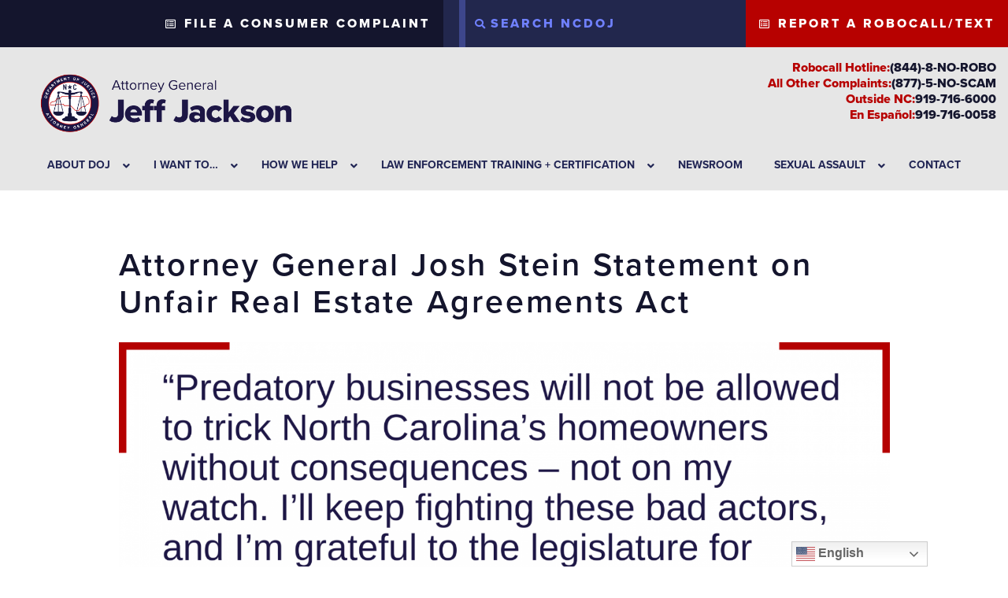

--- FILE ---
content_type: text/html; charset=UTF-8
request_url: https://ncdoj.gov/attorney-general-josh-stein-statement-on-unfair-real-estate-agreements-act/
body_size: 121049
content:
<!-- <!DOCTYPE html> -->
<!-- <html lang="en-US"> -->
<head>
	<!-- set the encoding of your site -->
	<meta charset="UTF-8">
	<!-- set the viewport width and initial-scale on mobile devices  -->
	<meta name="viewport" content="width=device-width, initial-scale=1.0, shrink-to-fit=no">
	<script type="text/javascript">
		var pathInfo = {
			base: 'https://ncdoj.gov/wp-content/themes/joshstein/',
			css: 'css/',
			js: 'js/',
			swf: 'swf/',
		}
	</script>

<!-- 
Start of global snippet: Please do not remove
Place this snippet between the <head> and </head> tags on every page of your site.
-->
<!-- Google tag (gtag.js) -->
<script async src="https://www.googletagmanager.com/gtag/js?id=DC-13479926"></script>
<script>
  window.dataLayer = window.dataLayer || [];
  function gtag(){dataLayer.push(arguments);}
  gtag('js', new Date());

  gtag('config', 'DC-13479926');
</script>
<!-- End of global snippet: Please do not remove -->


	<meta name='robots' content='index, follow, max-image-preview:large, max-snippet:-1, max-video-preview:-1' />
	<style>img:is([sizes="auto" i], [sizes^="auto," i]) { contain-intrinsic-size: 3000px 1500px }</style>
	
<!-- Google Tag Manager for WordPress by gtm4wp.com -->
<script data-cfasync="false" data-pagespeed-no-defer>
	var gtm4wp_datalayer_name = "dataLayer";
	var dataLayer = dataLayer || [];
</script>
<!-- End Google Tag Manager for WordPress by gtm4wp.com -->
	<!-- This site is optimized with the Yoast SEO plugin v25.5 - https://yoast.com/wordpress/plugins/seo/ -->
	<title>Attorney General Josh Stein Statement on Unfair Real Estate Agreements Act - NCDOJ</title>
	<link rel="canonical" href="https://ncdoj.gov/attorney-general-josh-stein-statement-on-unfair-real-estate-agreements-act/" />
	<meta property="og:locale" content="en_US" />
	<meta property="og:type" content="article" />
	<meta property="og:title" content="Attorney General Josh Stein Statement on Unfair Real Estate Agreements Act - NCDOJ" />
	<meta property="og:description" content="For Immediate Release: Thursday, August 24, 2023 Contact: Nazneen Ahmed 919-716-0060 (RALEIGH) Attorney General Josh Stein today joined Gov. Roy Cooper as the Governor signed the Unfair Real Estate Agreements Act into law. The attorney general’s office worked closely with legislators and stakeholders to draft the bill. The Unfair Real Estate Agreements Act will prohibit [&hellip;]" />
	<meta property="og:url" content="https://ncdoj.gov" />
	<meta property="og:site_name" content="NCDOJ" />
	<meta property="article:published_time" content="2023-08-24T19:40:55+00:00" />
	<meta property="article:modified_time" content="2023-08-24T19:45:33+00:00" />
	<meta property="og:image" content="https://ncdoj.gov/wp-content/uploads/2023/08/Press-Releases-2023-08-24T154552.478.png" />
	<meta property="og:image:width" content="1600" />
	<meta property="og:image:height" content="900" />
	<meta property="og:image:type" content="image/png" />
	<meta name="author" content="oweidie" />
	<meta name="twitter:card" content="summary_large_image" />
	<meta name="twitter:label1" content="Written by" />
	<meta name="twitter:data1" content="oweidie" />
	<meta name="twitter:label2" content="Est. reading time" />
	<meta name="twitter:data2" content="2 minutes" />
	<script type="application/ld+json" class="yoast-schema-graph">{"@context":"https://schema.org","@graph":[{"@type":"WebPage","@id":"https://ncdoj.gov/attorney-general-josh-stein-statement-on-unfair-real-estate-agreements-act/","url":"https://ncdoj.gov/attorney-general-josh-stein-statement-on-unfair-real-estate-agreements-act/","name":"Attorney General Josh Stein Statement on Unfair Real Estate Agreements Act - NCDOJ","isPartOf":{"@id":"https://ncdoj.gov/#website"},"primaryImageOfPage":{"@id":"https://ncdoj.gov/attorney-general-josh-stein-statement-on-unfair-real-estate-agreements-act/#primaryimage"},"image":{"@id":"https://ncdoj.gov/attorney-general-josh-stein-statement-on-unfair-real-estate-agreements-act/#primaryimage"},"thumbnailUrl":"https://ncdoj.gov/wp-content/uploads/2023/08/Press-Releases-2023-08-24T154552.478.png","datePublished":"2023-08-24T19:40:55+00:00","dateModified":"2023-08-24T19:45:33+00:00","author":{"@id":"https://ncdoj.gov/#/schema/person/d9dc7639569c14b288d1f2837f119a34"},"breadcrumb":{"@id":"https://ncdoj.gov/attorney-general-josh-stein-statement-on-unfair-real-estate-agreements-act/#breadcrumb"},"inLanguage":"en-US","potentialAction":[{"@type":"ReadAction","target":["https://ncdoj.gov/attorney-general-josh-stein-statement-on-unfair-real-estate-agreements-act/"]}]},{"@type":"ImageObject","inLanguage":"en-US","@id":"https://ncdoj.gov/attorney-general-josh-stein-statement-on-unfair-real-estate-agreements-act/#primaryimage","url":"https://ncdoj.gov/wp-content/uploads/2023/08/Press-Releases-2023-08-24T154552.478.png","contentUrl":"https://ncdoj.gov/wp-content/uploads/2023/08/Press-Releases-2023-08-24T154552.478.png","width":1600,"height":900},{"@type":"BreadcrumbList","@id":"https://ncdoj.gov/attorney-general-josh-stein-statement-on-unfair-real-estate-agreements-act/#breadcrumb","itemListElement":[{"@type":"ListItem","position":1,"name":"Home","item":"https://ncdoj.gov/"},{"@type":"ListItem","position":2,"name":"Attorney General Josh Stein Statement on Unfair Real Estate Agreements Act"}]},{"@type":"WebSite","@id":"https://ncdoj.gov/#website","url":"https://ncdoj.gov/","name":"NCDOJ","description":"Attorney General . Jeff Jackson","potentialAction":[{"@type":"SearchAction","target":{"@type":"EntryPoint","urlTemplate":"https://ncdoj.gov/?s={search_term_string}"},"query-input":{"@type":"PropertyValueSpecification","valueRequired":true,"valueName":"search_term_string"}}],"inLanguage":"en-US"},{"@type":"Person","@id":"https://ncdoj.gov/#/schema/person/d9dc7639569c14b288d1f2837f119a34","name":"oweidie","image":{"@type":"ImageObject","inLanguage":"en-US","@id":"https://ncdoj.gov/#/schema/person/image/","url":"https://secure.gravatar.com/avatar/4d208dd6ebd9dfc49acd96cad069649781183745173a72a164015f9e726390aa?s=96&d=mm&r=g","contentUrl":"https://secure.gravatar.com/avatar/4d208dd6ebd9dfc49acd96cad069649781183745173a72a164015f9e726390aa?s=96&d=mm&r=g","caption":"oweidie"},"url":"https://ncdoj.gov/author/oweidie/"}]}</script>
	<!-- / Yoast SEO plugin. -->


<link rel='dns-prefetch' href='//cdnjs.cloudflare.com' />
<link rel='dns-prefetch' href='//stackpath.bootstrapcdn.com' />
<link rel='dns-prefetch' href='//maps.googleapis.com' />
<link rel='dns-prefetch' href='//fonts.googleapis.com' />
<link rel='dns-prefetch' href='//use.fontawesome.com' />
<link rel='dns-prefetch' href='//use.typekit.net' />
<link rel='dns-prefetch' href='//www.googletagmanager.com' />
<link rel="alternate" type="application/rss+xml" title="NCDOJ &raquo; Feed" href="https://ncdoj.gov/feed/" />
		<!-- This site uses the Google Analytics by MonsterInsights plugin v9.6.1 - Using Analytics tracking - https://www.monsterinsights.com/ -->
							<script src="//www.googletagmanager.com/gtag/js?id=G-JY3E4T6YL5"  data-cfasync="false" data-wpfc-render="false" type="text/javascript" async></script>
			<script data-cfasync="false" data-wpfc-render="false" type="text/javascript">
				var mi_version = '9.6.1';
				var mi_track_user = true;
				var mi_no_track_reason = '';
								var MonsterInsightsDefaultLocations = {"page_location":"https:\/\/ncdoj.gov\/attorney-general-josh-stein-statement-on-unfair-real-estate-agreements-act\/"};
								if ( typeof MonsterInsightsPrivacyGuardFilter === 'function' ) {
					var MonsterInsightsLocations = (typeof MonsterInsightsExcludeQuery === 'object') ? MonsterInsightsPrivacyGuardFilter( MonsterInsightsExcludeQuery ) : MonsterInsightsPrivacyGuardFilter( MonsterInsightsDefaultLocations );
				} else {
					var MonsterInsightsLocations = (typeof MonsterInsightsExcludeQuery === 'object') ? MonsterInsightsExcludeQuery : MonsterInsightsDefaultLocations;
				}

								var disableStrs = [
										'ga-disable-G-JY3E4T6YL5',
									];

				/* Function to detect opted out users */
				function __gtagTrackerIsOptedOut() {
					for (var index = 0; index < disableStrs.length; index++) {
						if (document.cookie.indexOf(disableStrs[index] + '=true') > -1) {
							return true;
						}
					}

					return false;
				}

				/* Disable tracking if the opt-out cookie exists. */
				if (__gtagTrackerIsOptedOut()) {
					for (var index = 0; index < disableStrs.length; index++) {
						window[disableStrs[index]] = true;
					}
				}

				/* Opt-out function */
				function __gtagTrackerOptout() {
					for (var index = 0; index < disableStrs.length; index++) {
						document.cookie = disableStrs[index] + '=true; expires=Thu, 31 Dec 2099 23:59:59 UTC; path=/';
						window[disableStrs[index]] = true;
					}
				}

				if ('undefined' === typeof gaOptout) {
					function gaOptout() {
						__gtagTrackerOptout();
					}
				}
								window.dataLayer = window.dataLayer || [];

				window.MonsterInsightsDualTracker = {
					helpers: {},
					trackers: {},
				};
				if (mi_track_user) {
					function __gtagDataLayer() {
						dataLayer.push(arguments);
					}

					function __gtagTracker(type, name, parameters) {
						if (!parameters) {
							parameters = {};
						}

						if (parameters.send_to) {
							__gtagDataLayer.apply(null, arguments);
							return;
						}

						if (type === 'event') {
														parameters.send_to = monsterinsights_frontend.v4_id;
							var hookName = name;
							if (typeof parameters['event_category'] !== 'undefined') {
								hookName = parameters['event_category'] + ':' + name;
							}

							if (typeof MonsterInsightsDualTracker.trackers[hookName] !== 'undefined') {
								MonsterInsightsDualTracker.trackers[hookName](parameters);
							} else {
								__gtagDataLayer('event', name, parameters);
							}
							
						} else {
							__gtagDataLayer.apply(null, arguments);
						}
					}

					__gtagTracker('js', new Date());
					__gtagTracker('set', {
						'developer_id.dZGIzZG': true,
											});
					if ( MonsterInsightsLocations.page_location ) {
						__gtagTracker('set', MonsterInsightsLocations);
					}
										__gtagTracker('config', 'G-JY3E4T6YL5', {"forceSSL":"true","link_attribution":"true"} );
															window.gtag = __gtagTracker;										(function () {
						/* https://developers.google.com/analytics/devguides/collection/analyticsjs/ */
						/* ga and __gaTracker compatibility shim. */
						var noopfn = function () {
							return null;
						};
						var newtracker = function () {
							return new Tracker();
						};
						var Tracker = function () {
							return null;
						};
						var p = Tracker.prototype;
						p.get = noopfn;
						p.set = noopfn;
						p.send = function () {
							var args = Array.prototype.slice.call(arguments);
							args.unshift('send');
							__gaTracker.apply(null, args);
						};
						var __gaTracker = function () {
							var len = arguments.length;
							if (len === 0) {
								return;
							}
							var f = arguments[len - 1];
							if (typeof f !== 'object' || f === null || typeof f.hitCallback !== 'function') {
								if ('send' === arguments[0]) {
									var hitConverted, hitObject = false, action;
									if ('event' === arguments[1]) {
										if ('undefined' !== typeof arguments[3]) {
											hitObject = {
												'eventAction': arguments[3],
												'eventCategory': arguments[2],
												'eventLabel': arguments[4],
												'value': arguments[5] ? arguments[5] : 1,
											}
										}
									}
									if ('pageview' === arguments[1]) {
										if ('undefined' !== typeof arguments[2]) {
											hitObject = {
												'eventAction': 'page_view',
												'page_path': arguments[2],
											}
										}
									}
									if (typeof arguments[2] === 'object') {
										hitObject = arguments[2];
									}
									if (typeof arguments[5] === 'object') {
										Object.assign(hitObject, arguments[5]);
									}
									if ('undefined' !== typeof arguments[1].hitType) {
										hitObject = arguments[1];
										if ('pageview' === hitObject.hitType) {
											hitObject.eventAction = 'page_view';
										}
									}
									if (hitObject) {
										action = 'timing' === arguments[1].hitType ? 'timing_complete' : hitObject.eventAction;
										hitConverted = mapArgs(hitObject);
										__gtagTracker('event', action, hitConverted);
									}
								}
								return;
							}

							function mapArgs(args) {
								var arg, hit = {};
								var gaMap = {
									'eventCategory': 'event_category',
									'eventAction': 'event_action',
									'eventLabel': 'event_label',
									'eventValue': 'event_value',
									'nonInteraction': 'non_interaction',
									'timingCategory': 'event_category',
									'timingVar': 'name',
									'timingValue': 'value',
									'timingLabel': 'event_label',
									'page': 'page_path',
									'location': 'page_location',
									'title': 'page_title',
									'referrer' : 'page_referrer',
								};
								for (arg in args) {
																		if (!(!args.hasOwnProperty(arg) || !gaMap.hasOwnProperty(arg))) {
										hit[gaMap[arg]] = args[arg];
									} else {
										hit[arg] = args[arg];
									}
								}
								return hit;
							}

							try {
								f.hitCallback();
							} catch (ex) {
							}
						};
						__gaTracker.create = newtracker;
						__gaTracker.getByName = newtracker;
						__gaTracker.getAll = function () {
							return [];
						};
						__gaTracker.remove = noopfn;
						__gaTracker.loaded = true;
						window['__gaTracker'] = __gaTracker;
					})();
									} else {
										console.log("");
					(function () {
						function __gtagTracker() {
							return null;
						}

						window['__gtagTracker'] = __gtagTracker;
						window['gtag'] = __gtagTracker;
					})();
									}
			</script>
				<!-- / Google Analytics by MonsterInsights -->
		<link rel='stylesheet' id='wp-block-library-css' href='https://ncdoj.gov/wp-includes/css/dist/block-library/style.min.css' type='text/css' media='all' />
<style id='classic-theme-styles-inline-css' type='text/css'>
/*! This file is auto-generated */
.wp-block-button__link{color:#fff;background-color:#32373c;border-radius:9999px;box-shadow:none;text-decoration:none;padding:calc(.667em + 2px) calc(1.333em + 2px);font-size:1.125em}.wp-block-file__button{background:#32373c;color:#fff;text-decoration:none}
</style>
<style id='safe-svg-svg-icon-style-inline-css' type='text/css'>
.safe-svg-cover{text-align:center}.safe-svg-cover .safe-svg-inside{display:inline-block;max-width:100%}.safe-svg-cover svg{height:100%;max-height:100%;max-width:100%;width:100%}

</style>
<style id='global-styles-inline-css' type='text/css'>
:root{--wp--preset--aspect-ratio--square: 1;--wp--preset--aspect-ratio--4-3: 4/3;--wp--preset--aspect-ratio--3-4: 3/4;--wp--preset--aspect-ratio--3-2: 3/2;--wp--preset--aspect-ratio--2-3: 2/3;--wp--preset--aspect-ratio--16-9: 16/9;--wp--preset--aspect-ratio--9-16: 9/16;--wp--preset--color--black: #000000;--wp--preset--color--cyan-bluish-gray: #abb8c3;--wp--preset--color--white: #ffffff;--wp--preset--color--pale-pink: #f78da7;--wp--preset--color--vivid-red: #cf2e2e;--wp--preset--color--luminous-vivid-orange: #ff6900;--wp--preset--color--luminous-vivid-amber: #fcb900;--wp--preset--color--light-green-cyan: #7bdcb5;--wp--preset--color--vivid-green-cyan: #00d084;--wp--preset--color--pale-cyan-blue: #8ed1fc;--wp--preset--color--vivid-cyan-blue: #0693e3;--wp--preset--color--vivid-purple: #9b51e0;--wp--preset--gradient--vivid-cyan-blue-to-vivid-purple: linear-gradient(135deg,rgba(6,147,227,1) 0%,rgb(155,81,224) 100%);--wp--preset--gradient--light-green-cyan-to-vivid-green-cyan: linear-gradient(135deg,rgb(122,220,180) 0%,rgb(0,208,130) 100%);--wp--preset--gradient--luminous-vivid-amber-to-luminous-vivid-orange: linear-gradient(135deg,rgba(252,185,0,1) 0%,rgba(255,105,0,1) 100%);--wp--preset--gradient--luminous-vivid-orange-to-vivid-red: linear-gradient(135deg,rgba(255,105,0,1) 0%,rgb(207,46,46) 100%);--wp--preset--gradient--very-light-gray-to-cyan-bluish-gray: linear-gradient(135deg,rgb(238,238,238) 0%,rgb(169,184,195) 100%);--wp--preset--gradient--cool-to-warm-spectrum: linear-gradient(135deg,rgb(74,234,220) 0%,rgb(151,120,209) 20%,rgb(207,42,186) 40%,rgb(238,44,130) 60%,rgb(251,105,98) 80%,rgb(254,248,76) 100%);--wp--preset--gradient--blush-light-purple: linear-gradient(135deg,rgb(255,206,236) 0%,rgb(152,150,240) 100%);--wp--preset--gradient--blush-bordeaux: linear-gradient(135deg,rgb(254,205,165) 0%,rgb(254,45,45) 50%,rgb(107,0,62) 100%);--wp--preset--gradient--luminous-dusk: linear-gradient(135deg,rgb(255,203,112) 0%,rgb(199,81,192) 50%,rgb(65,88,208) 100%);--wp--preset--gradient--pale-ocean: linear-gradient(135deg,rgb(255,245,203) 0%,rgb(182,227,212) 50%,rgb(51,167,181) 100%);--wp--preset--gradient--electric-grass: linear-gradient(135deg,rgb(202,248,128) 0%,rgb(113,206,126) 100%);--wp--preset--gradient--midnight: linear-gradient(135deg,rgb(2,3,129) 0%,rgb(40,116,252) 100%);--wp--preset--font-size--small: 13px;--wp--preset--font-size--medium: 20px;--wp--preset--font-size--large: 36px;--wp--preset--font-size--x-large: 42px;--wp--preset--spacing--20: 0.44rem;--wp--preset--spacing--30: 0.67rem;--wp--preset--spacing--40: 1rem;--wp--preset--spacing--50: 1.5rem;--wp--preset--spacing--60: 2.25rem;--wp--preset--spacing--70: 3.38rem;--wp--preset--spacing--80: 5.06rem;--wp--preset--shadow--natural: 6px 6px 9px rgba(0, 0, 0, 0.2);--wp--preset--shadow--deep: 12px 12px 50px rgba(0, 0, 0, 0.4);--wp--preset--shadow--sharp: 6px 6px 0px rgba(0, 0, 0, 0.2);--wp--preset--shadow--outlined: 6px 6px 0px -3px rgba(255, 255, 255, 1), 6px 6px rgba(0, 0, 0, 1);--wp--preset--shadow--crisp: 6px 6px 0px rgba(0, 0, 0, 1);}:where(.is-layout-flex){gap: 0.5em;}:where(.is-layout-grid){gap: 0.5em;}body .is-layout-flex{display: flex;}.is-layout-flex{flex-wrap: wrap;align-items: center;}.is-layout-flex > :is(*, div){margin: 0;}body .is-layout-grid{display: grid;}.is-layout-grid > :is(*, div){margin: 0;}:where(.wp-block-columns.is-layout-flex){gap: 2em;}:where(.wp-block-columns.is-layout-grid){gap: 2em;}:where(.wp-block-post-template.is-layout-flex){gap: 1.25em;}:where(.wp-block-post-template.is-layout-grid){gap: 1.25em;}.has-black-color{color: var(--wp--preset--color--black) !important;}.has-cyan-bluish-gray-color{color: var(--wp--preset--color--cyan-bluish-gray) !important;}.has-white-color{color: var(--wp--preset--color--white) !important;}.has-pale-pink-color{color: var(--wp--preset--color--pale-pink) !important;}.has-vivid-red-color{color: var(--wp--preset--color--vivid-red) !important;}.has-luminous-vivid-orange-color{color: var(--wp--preset--color--luminous-vivid-orange) !important;}.has-luminous-vivid-amber-color{color: var(--wp--preset--color--luminous-vivid-amber) !important;}.has-light-green-cyan-color{color: var(--wp--preset--color--light-green-cyan) !important;}.has-vivid-green-cyan-color{color: var(--wp--preset--color--vivid-green-cyan) !important;}.has-pale-cyan-blue-color{color: var(--wp--preset--color--pale-cyan-blue) !important;}.has-vivid-cyan-blue-color{color: var(--wp--preset--color--vivid-cyan-blue) !important;}.has-vivid-purple-color{color: var(--wp--preset--color--vivid-purple) !important;}.has-black-background-color{background-color: var(--wp--preset--color--black) !important;}.has-cyan-bluish-gray-background-color{background-color: var(--wp--preset--color--cyan-bluish-gray) !important;}.has-white-background-color{background-color: var(--wp--preset--color--white) !important;}.has-pale-pink-background-color{background-color: var(--wp--preset--color--pale-pink) !important;}.has-vivid-red-background-color{background-color: var(--wp--preset--color--vivid-red) !important;}.has-luminous-vivid-orange-background-color{background-color: var(--wp--preset--color--luminous-vivid-orange) !important;}.has-luminous-vivid-amber-background-color{background-color: var(--wp--preset--color--luminous-vivid-amber) !important;}.has-light-green-cyan-background-color{background-color: var(--wp--preset--color--light-green-cyan) !important;}.has-vivid-green-cyan-background-color{background-color: var(--wp--preset--color--vivid-green-cyan) !important;}.has-pale-cyan-blue-background-color{background-color: var(--wp--preset--color--pale-cyan-blue) !important;}.has-vivid-cyan-blue-background-color{background-color: var(--wp--preset--color--vivid-cyan-blue) !important;}.has-vivid-purple-background-color{background-color: var(--wp--preset--color--vivid-purple) !important;}.has-black-border-color{border-color: var(--wp--preset--color--black) !important;}.has-cyan-bluish-gray-border-color{border-color: var(--wp--preset--color--cyan-bluish-gray) !important;}.has-white-border-color{border-color: var(--wp--preset--color--white) !important;}.has-pale-pink-border-color{border-color: var(--wp--preset--color--pale-pink) !important;}.has-vivid-red-border-color{border-color: var(--wp--preset--color--vivid-red) !important;}.has-luminous-vivid-orange-border-color{border-color: var(--wp--preset--color--luminous-vivid-orange) !important;}.has-luminous-vivid-amber-border-color{border-color: var(--wp--preset--color--luminous-vivid-amber) !important;}.has-light-green-cyan-border-color{border-color: var(--wp--preset--color--light-green-cyan) !important;}.has-vivid-green-cyan-border-color{border-color: var(--wp--preset--color--vivid-green-cyan) !important;}.has-pale-cyan-blue-border-color{border-color: var(--wp--preset--color--pale-cyan-blue) !important;}.has-vivid-cyan-blue-border-color{border-color: var(--wp--preset--color--vivid-cyan-blue) !important;}.has-vivid-purple-border-color{border-color: var(--wp--preset--color--vivid-purple) !important;}.has-vivid-cyan-blue-to-vivid-purple-gradient-background{background: var(--wp--preset--gradient--vivid-cyan-blue-to-vivid-purple) !important;}.has-light-green-cyan-to-vivid-green-cyan-gradient-background{background: var(--wp--preset--gradient--light-green-cyan-to-vivid-green-cyan) !important;}.has-luminous-vivid-amber-to-luminous-vivid-orange-gradient-background{background: var(--wp--preset--gradient--luminous-vivid-amber-to-luminous-vivid-orange) !important;}.has-luminous-vivid-orange-to-vivid-red-gradient-background{background: var(--wp--preset--gradient--luminous-vivid-orange-to-vivid-red) !important;}.has-very-light-gray-to-cyan-bluish-gray-gradient-background{background: var(--wp--preset--gradient--very-light-gray-to-cyan-bluish-gray) !important;}.has-cool-to-warm-spectrum-gradient-background{background: var(--wp--preset--gradient--cool-to-warm-spectrum) !important;}.has-blush-light-purple-gradient-background{background: var(--wp--preset--gradient--blush-light-purple) !important;}.has-blush-bordeaux-gradient-background{background: var(--wp--preset--gradient--blush-bordeaux) !important;}.has-luminous-dusk-gradient-background{background: var(--wp--preset--gradient--luminous-dusk) !important;}.has-pale-ocean-gradient-background{background: var(--wp--preset--gradient--pale-ocean) !important;}.has-electric-grass-gradient-background{background: var(--wp--preset--gradient--electric-grass) !important;}.has-midnight-gradient-background{background: var(--wp--preset--gradient--midnight) !important;}.has-small-font-size{font-size: var(--wp--preset--font-size--small) !important;}.has-medium-font-size{font-size: var(--wp--preset--font-size--medium) !important;}.has-large-font-size{font-size: var(--wp--preset--font-size--large) !important;}.has-x-large-font-size{font-size: var(--wp--preset--font-size--x-large) !important;}
:where(.wp-block-post-template.is-layout-flex){gap: 1.25em;}:where(.wp-block-post-template.is-layout-grid){gap: 1.25em;}
:where(.wp-block-columns.is-layout-flex){gap: 2em;}:where(.wp-block-columns.is-layout-grid){gap: 2em;}
:root :where(.wp-block-pullquote){font-size: 1.5em;line-height: 1.6;}
</style>
<link rel='stylesheet' id='collapscore-css-css' href='https://ncdoj.gov/wp-content/plugins/jquery-collapse-o-matic/css/core_style.css' type='text/css' media='all' />
<link rel='stylesheet' id='collapseomatic-css-css' href='https://ncdoj.gov/wp-content/plugins/jquery-collapse-o-matic/css/light_style.css' type='text/css' media='all' />
<link rel='stylesheet' id='north_carolina-html5-map-style-css' href='https://ncdoj.gov/wp-content/plugins/north_carolinahtmlmap/static/css/map.css' type='text/css' media='all' />
<link rel='stylesheet' id='googleFonts-css' href='//fonts.googleapis.com/css?family=Barlow+Condensed%3A400' type='text/css' media='all' />
<link rel='stylesheet' id='simple-restrict-css' href='https://ncdoj.gov/wp-content/plugins/simple-restrict/public/css/simple-restrict-public.css' type='text/css' media='all' />
<link rel='stylesheet' id='wpfd-search_filter-css' href='https://ncdoj.gov/wp-content/plugins/wp-file-download/app/site/assets/css/search_filter.css' type='text/css' media='all' />
<link rel='stylesheet' id='dashicons-css' href='https://ncdoj.gov/wp-includes/css/dashicons.min.css' type='text/css' media='all' />
<link rel='stylesheet' id='joshstein-fontawesome-css' integrity="sha384-50oBUHEmvpQ+1lW4y57PTFmhCaXp0ML5d60M1M7uH2+nqUivzIebhndOJK28anvf" crossorigin="anonymous" href='https://use.fontawesome.com/releases/v5.8.1/css/all.css' type='text/css' media='all' />
<link rel='stylesheet' id='joshstein-typekit-css' href='https://use.typekit.net/xsr0fcs.css' type='text/css' media='all' />
<link rel='stylesheet' id='joshstein-bootstrap-styles-css' href='https://ncdoj.gov/wp-content/themes/joshstein/css/bootstrap.css' type='text/css' media='all' />
<link rel='stylesheet' id='joshstein-style-css' href='https://ncdoj.gov/wp-content/themes/joshstein/style.css' type='text/css' media='all' />
<link rel='stylesheet' id='joshstein-theme-css' href='https://ncdoj.gov/wp-content/themes/joshstein/theme.css' type='text/css' media='all' />
<link rel='stylesheet' id='tablepress-default-css' href='https://ncdoj.gov/wp-content/plugins/tablepress/css/build/default.css' type='text/css' media='all' />
<style id='tablepress-default-inline-css' type='text/css'>
.tablepress thead th{background-color:#2d1b73;color:#fff}.tablepress-id-10 thead th{font-size:12px}.tablepress-id-10 tbody td{font-size:12px}.tablepress-id-10 .row-3 .column-3{background-color:#FFC000;color:#000}.tablepress-id-10 .row-3 .column-4{background-color:#70AD47;color:#000}.tablepress-id-10 .row-3 .column-5{background-color:#70AD47;color:#000}.tablepress-id-10 .row-3 .column-6{background-color:#70AD47;color:#000}.tablepress-id-10 .row-3 .column-7{background-color:#70AD47;color:#000}.tablepress-id-10 .row-3 .column-8{background-color:#70AD47;color:#000}.tablepress-id-10 .row-3 .column-9{background-color:#70AD47;color:#000}.tablepress-id-10 .row-4 .column-4{background-color:#70AD47;color:#000}.tablepress-id-10 .row-4 .column-5{background-color:#70AD47;color:#000}.tablepress-id-10 .row-4 .column-6{background-color:#70AD47;color:#000}.tablepress-id-10 .row-4 .column-8{background-color:#70AD47;color:#000}.tablepress-id-10 .row-4 .column-9{background-color:#70AD47;color:#000}.tablepress-id-10 .row-4 .column-2{background-color:#70AD47;color:#000}.tablepress-id-10 .row-4 .column-3{background-color:#FFC000;color:#000}.tablepress-id-10 .row-4 .column-7{background-color:#70AD47;color:#000}.tablepress-id-10 .row-5 .column-2{background-color:#70AD47;color:#000}.tablepress-id-10 .row-5 .column-4{background-color:#FFC000;color:#000}.tablepress-id-10 .row-5 .column-5{background-color:#FFC000;color:#000}.tablepress-id-10 .row-5 .column-6{background-color:#70AD47;color:#000}.tablepress-id-10 .row-5 .column-7{background-color:#70AD47;color:#000}.tablepress-id-10 .row-5 .column-3{background-color:#FFC000;color:#000}.tablepress-id-10 .row-5 .column-8{background-color:#70AD47;color:#000}.tablepress-id-10 .row-5 .column-9{background-color:#70AD47;color:#000}.tablepress-id-10 .row-6 .column-3{background-color:#FFC000;color:#000}.tablepress-id-10 .row-6 .column-4{background-color:#70AD47;color:#000}.tablepress-id-10 .row-6 .column-5{background-color:#70AD47;color:#000}.tablepress-id-10 .row-6 .column-6{background-color:#70AD47;color:#000}.tablepress-id-10 .row-6 .column-8{background-color:#70AD47;color:#000}.tablepress-id-10 .row-6 .column-9{background-color:#70AD47;color:#000}.tablepress-id-10 .row-6 .column-2{background-color:#70AD47;color:#000}.tablepress-id-10 .row-6 .column-7{background-color:#70AD47;color:#000}.tablepress-id-10 .row-7 .column-2{background-color:#FFC000;color:#000}.tablepress-id-10 .row-7 .column-3{background-color:#FFC000;color:#000}.tablepress-id-10 .row-7 .column-4{background-color:#70AD47;color:#000}.tablepress-id-10 .row-7 .column-5{background-color:#70AD47;color:#000}.tablepress-id-10 .row-7 .column-6{background-color:#70AD47;color:#000}.tablepress-id-10 .row-7 .column-7{background-color:#70AD47;color:#000}.tablepress-id-10 .row-7 .column-8{background-color:#70AD47;color:#000}.tablepress-id-10 .row-7 .column-9{background-color:#70AD47;color:#000}.tablepress-id-10 .row-10 .column-2{background-color:#70AD47;color:#000}.tablepress-id-10 .row-10 .column-5{background-color:#70AD47;color:#000}.tablepress-id-10 .row-10 .column-6{background-color:#70AD47;color:#000}.tablepress-id-10 .row-10 .column-8{background-color:#70AD47;color:#000}.tablepress-id-10 .row-10 .column-9{background-color:#70AD47;color:#000}.tablepress-id-10 .row-10 .column-3{background-color:#FFC000;color:#000}.tablepress-id-10 .row-10 .column-4{background-color:#70AD47;color:#000}.tablepress-id-10 .row-10 .column-7{background-color:#FFC000;color:#000}.tablepress-id-10 .row-11 .column-2{background-color:#70AD47;color:#000}.tablepress-id-10 .row-11 .column-3{background-color:#FFC000;color:#000}.tablepress-id-10 .row-11 .column-4{background-color:#70AD47;color:#000}.tablepress-id-10 .row-11 .column-5{background-color:#70AD47;color:#000}.tablepress-id-10 .row-11 .column-7{background-color:#70AD47;color:#000}.tablepress-id-10 .row-11 .column-8{background-color:#70AD47;color:#000}.tablepress-id-10 .row-11 .column-9{background-color:#70AD47;color:#000}.tablepress-id-10 .row-11 .column-6{background-color:#737373;color:#000}.tablepress-id-10 .row-12 .column-4{background-color:#70AD47;color:#000}.tablepress-id-10 .row-12 .column-5{background-color:#70AD47;color:#000}.tablepress-id-10 .row-12 .column-6{background-color:#70AD47;color:#000}.tablepress-id-10 .row-12 .column-7{background-color:#70AD47;color:#000}.tablepress-id-10 .row-12 .column-8{background-color:#70AD47;color:#000}.tablepress-id-10 .row-12 .column-9{background-color:#70AD47;color:#000}.tablepress-id-10 .row-12 .column-2{background-color:#70AD47;color:#000}.tablepress-id-10 .row-12 .column-3{background-color:#FFC000;color:#000}.tablepress-id-10 .row-13 .column-4{background-color:#70AD47;color:#000}.tablepress-id-10 .row-13 .column-5{background-color:#70AD47;color:#000}.tablepress-id-10 .row-13 .column-8{background-color:#70AD47;color:#000}.tablepress-id-10 .row-13 .column-9{background-color:#70AD47;color:#000}.tablepress-id-10 .row-13 .column-7{background-color:#70AD47;color:#000}.tablepress-id-10 .row-13 .column-2{background-color:#FFC000;color:#000}.tablepress-id-10 .row-13 .column-3{background-color:#FFC000;color:#000}.tablepress-id-10 .row-13 .column-6{background-color:#737373;color:#000}.tablepress-id-10 .row-14 .column-2{background-color:#70AD47;color:#000}.tablepress-id-10 .row-14 .column-4{background-color:#70AD47;color:#000}.tablepress-id-10 .row-14 .column-5{background-color:#70AD47;color:#000}.tablepress-id-10 .row-14 .column-6{background-color:#70AD47;color:#000}.tablepress-id-10 .row-14 .column-8{background-color:#70AD47;color:#000}.tablepress-id-10 .row-14 .column-9{background-color:#70AD47;color:#000}.tablepress-id-10 .row-14 .column-3{background-color:#FFC000;color:#000}.tablepress-id-10 .row-14 .column-7{background-color:#70AD47;color:#000}.tablepress-id-10 .row-15 .column-4{background-color:#70AD47;color:#000}.tablepress-id-10 .row-15 .column-5{background-color:#70AD47;color:#000}.tablepress-id-10 .row-15 .column-6{background-color:#70AD47;color:#000}.tablepress-id-10 .row-15 .column-7{background-color:#FFC000;color:#000}.tablepress-id-10 .row-15 .column-2{background-color:#70AD47;color:#000}.tablepress-id-10 .row-15 .column-3{background-color:#FFC000;color:#000}.tablepress-id-10 .row-15 .column-8{background-color:#70AD47;color:#000}.tablepress-id-10 .row-15 .column-9{background-color:#70AD47;color:#000}.tablepress-id-10 .row-16 .column-4{background-color:#70AD47;color:#000}.tablepress-id-10 .row-16 .column-5{background-color:#70AD47;color:#000}.tablepress-id-10 .row-16 .column-6{background-color:#70AD47;color:#000}.tablepress-id-10 .row-16 .column-8{background-color:#70AD47;color:#000}.tablepress-id-10 .row-16 .column-9{background-color:#70AD47;color:#000}.tablepress-id-10 .row-16 .column-2{background-color:#70AD47;color:#000}.tablepress-id-10 .row-16 .column-3{background-color:#FFC000;color:#000}.tablepress-id-10 .row-16 .column-7{background-color:#70AD47;color:#000}.tablepress-id-10 .row-3 .column-2{background-color:#70AD47;color:#000}.tablepress-id-10 th,.tablepress-id-10 td{border:1px solid #ccc}.tablepress-id-10 .row-8 .column-2{background-color:#70AD47;color:#000}.tablepress-id-10 .row-8 .column-3{background-color:#FFC000;color:#000}.tablepress-id-10 .row-8 .column-4{background-color:#70AD47;color:#000}.tablepress-id-10 .row-8 .column-5{background-color:#70AD47;color:#000}.tablepress-id-10 .row-8 .column-6{background-color:#70AD47;color:#000}.tablepress-id-10 .row-8 .column-8{background-color:#70AD47;color:#000}.tablepress-id-10 .row-8 .column-9{background-color:#70AD47;color:#000}.tablepress-id-10 .row-8 .column-7{background-color:#70AD47;color:#000}.tablepress-id-10 .row-2 .column-2{background-color:#70AD47;color:#000}.tablepress-id-10 .row-2 .column-4{background-color:#70AD47;color:#000}.tablepress-id-10 .row-2 .column-5{background-color:#70AD47;color:#000}.tablepress-id-10 .row-2 .column-6{background-color:#70AD47;color:#000}.tablepress-id-10 .row-2 .column-7{background-color:#70AD47;color:#000}.tablepress-id-10 .row-2 .column-8{background-color:#70AD47;color:#000}.tablepress-id-10 .row-2 .column-9{background-color:#70AD47;color:#000}.tablepress-id-10 .row-2 .column-3{background-color:#FFC000;color:#000}.tablepress-id-10 .row-9 .column-2{background-color:#FFC000;color:#000}.tablepress-id-10 .row-9 .column-3{background-color:#FFC000;color:#000}.tablepress-id-10 .row-9 .column-4{background-color:#FFC000;color:#000}.tablepress-id-10 .row-9 .column-5{background-color:#FFC000;color:#000}.tablepress-id-10 .row-9 .column-6{background-color:#FFC000;color:#000}.tablepress-id-10 .row-9 .column-7{background-color:#FFC000;color:#000}.tablepress-id-10 .row-9 .column-8{background-color:#70AD47;color:#000}.tablepress-id-10 .row-9 .column-9{background-color:#70AD47;color:#000}
</style>
<link rel='stylesheet' id='ubermenu-css' href='https://ncdoj.gov/wp-content/plugins/ubermenu/pro/assets/css/ubermenu.min.css' type='text/css' media='all' />
<link rel='stylesheet' id='ubermenu-minimal-css' href='https://ncdoj.gov/wp-content/plugins/ubermenu/assets/css/skins/minimal.css' type='text/css' media='all' />
<link rel='stylesheet' id='ubermenu-font-awesome-all-css' href='https://ncdoj.gov/wp-content/plugins/ubermenu/assets/fontawesome/css/all.min.css' type='text/css' media='all' />
<script type="text/javascript" src="https://ncdoj.gov/wp-includes/js/jquery/jquery.min.js" id="jquery-core-js"></script>
<script type="text/javascript" src="https://ncdoj.gov/wp-includes/js/jquery/jquery-migrate.min.js" id="jquery-migrate-js"></script>
<script type="text/javascript" id="as_search_script-js-extra">
/* <![CDATA[ */
var asAjax = {"ajaxurl":"https:\/\/ncdoj.gov\/wp-admin\/admin-ajax.php"};
/* ]]> */
</script>
<script type="text/javascript" src="https://ncdoj.gov/wp-content/plugins/officer-search/as_search_script.js" id="as_search_script-js"></script>
<script type="text/javascript" src="https://ncdoj.gov/wp-content/plugins/google-analytics-for-wordpress/assets/js/frontend-gtag.min.js" id="monsterinsights-frontend-script-js" async="async" data-wp-strategy="async"></script>
<script data-cfasync="false" data-wpfc-render="false" type="text/javascript" id='monsterinsights-frontend-script-js-extra'>/* <![CDATA[ */
var monsterinsights_frontend = {"js_events_tracking":"true","download_extensions":"doc,pdf,ppt,zip,xls,docx,pptx,xlsx","inbound_paths":"[{\"path\":\"\\\/go\\\/\",\"label\":\"affiliate\"},{\"path\":\"\\\/recommend\\\/\",\"label\":\"affiliate\"}]","home_url":"https:\/\/ncdoj.gov","hash_tracking":"false","v4_id":"G-JY3E4T6YL5"};/* ]]> */
</script>
<script type="text/javascript" src="https://ncdoj.gov/wp-content/plugins/html5-responsive-faq/js/hrf-script.js" id="html5-responsive-faq-js"></script>
<script type="text/javascript" src="https://ncdoj.gov/wp-content/plugins/simple-restrict/public/js/simple-restrict-public.js" id="simple-restrict-js"></script>
<script type="text/javascript" src="https://ncdoj.gov/wp-content/themes/joshstein/js/buttons.js" id="joshstein-sharethis-js"></script>
<script type="text/javascript" id="joshstein-sharethis-js-after">
/* <![CDATA[ */
stLight.options({ publisher:"12345" });
/* ]]> */
</script>
<link rel="https://api.w.org/" href="https://ncdoj.gov/wp-json/" /><link rel="alternate" title="JSON" type="application/json" href="https://ncdoj.gov/wp-json/wp/v2/posts/363153" /><link rel="EditURI" type="application/rsd+xml" title="RSD" href="https://ncdoj.gov/xmlrpc.php?rsd" />
<link rel='shortlink' href='https://ncdoj.gov/?p=363153' />
<link rel="alternate" title="oEmbed (JSON)" type="application/json+oembed" href="https://ncdoj.gov/wp-json/oembed/1.0/embed?url=https%3A%2F%2Fncdoj.gov%2Fattorney-general-josh-stein-statement-on-unfair-real-estate-agreements-act%2F" />
<link rel="alternate" title="oEmbed (XML)" type="text/xml+oembed" href="https://ncdoj.gov/wp-json/oembed/1.0/embed?url=https%3A%2F%2Fncdoj.gov%2Fattorney-general-josh-stein-statement-on-unfair-real-estate-agreements-act%2F&#038;format=xml" />
<meta name="generator" content="Site Kit by Google 1.157.0" /><style id="ubermenu-custom-generated-css">
/** Font Awesome 4 Compatibility **/
.fa{font-style:normal;font-variant:normal;font-weight:normal;font-family:FontAwesome;}

/** UberMenu Custom Menu Styles (Customizer) **/
/* main */
 .ubermenu-main .ubermenu-item-level-0 > .ubermenu-target { font-size:14px; text-transform:uppercase; color:#212554; padding-left:20px; padding-right:20px; }
 .ubermenu.ubermenu-main .ubermenu-item-level-0:hover > .ubermenu-target, .ubermenu-main .ubermenu-item-level-0.ubermenu-active > .ubermenu-target { color:#ffffff; background:#212554; }
 .ubermenu-main .ubermenu-item-level-0.ubermenu-current-menu-item > .ubermenu-target, .ubermenu-main .ubermenu-item-level-0.ubermenu-current-menu-parent > .ubermenu-target, .ubermenu-main .ubermenu-item-level-0.ubermenu-current-menu-ancestor > .ubermenu-target { color:#212554; }
 .ubermenu-main .ubermenu-item.ubermenu-item-level-0 > .ubermenu-highlight { color:#212554; }
 .ubermenu-main.ubermenu-sub-indicators .ubermenu-item-level-0.ubermenu-has-submenu-drop > .ubermenu-target:not(.ubermenu-noindicator) { padding-right:35px; }
 .ubermenu-main.ubermenu-sub-indicators .ubermenu-item-level-0.ubermenu-has-submenu-drop > .ubermenu-target.ubermenu-noindicator { padding-right:20px; }
 .ubermenu-main .ubermenu-submenu.ubermenu-submenu-drop { background-color:#ffffff; }
 .ubermenu-main .ubermenu-submenu .ubermenu-item-header > .ubermenu-target, .ubermenu-main .ubermenu-tab > .ubermenu-target { font-size:14px; text-transform:uppercase; }
 .ubermenu-main .ubermenu-submenu .ubermenu-item-header > .ubermenu-target { color:#212554; background-color:#ffffff; }
 .ubermenu-main .ubermenu-submenu .ubermenu-item-header > .ubermenu-target:hover { color:#c61e03; }
 .ubermenu-main .ubermenu-submenu .ubermenu-item-header.ubermenu-current-menu-item > .ubermenu-target { color:#c61e03; }
 .ubermenu-main .ubermenu-nav .ubermenu-submenu .ubermenu-item-header > .ubermenu-target { font-weight:700; }
 .ubermenu-main .ubermenu-submenu .ubermenu-item-header.ubermenu-has-submenu-stack > .ubermenu-target { border-bottom:1px solid #eaeaea; }
 .ubermenu-main .ubermenu-item-normal > .ubermenu-target { color:#202554; font-size:14px; }
 .ubermenu.ubermenu-main .ubermenu-item-normal > .ubermenu-target:hover, .ubermenu.ubermenu-main .ubermenu-item-normal.ubermenu-active > .ubermenu-target { color:#b70100; }
 .ubermenu-main .ubermenu-item-normal.ubermenu-current-menu-item > .ubermenu-target { color:#b70100; }
 .ubermenu-main .ubermenu-item-normal > .ubermenu-target:hover > .ubermenu-target-text { text-decoration:underline; }
 .ubermenu-main .ubermenu-submenu-type-flyout > .ubermenu-item-normal > .ubermenu-target { border-bottom:1px solid #eaeaea; }
 .ubermenu.ubermenu-main .ubermenu-tabs .ubermenu-tabs-group { background-color:#ffffff; }
 .ubermenu.ubermenu-main .ubermenu-tabs .ubermenu-tabs-group > .ubermenu-tab > .ubermenu-target { font-weight:bold; }
 .ubermenu.ubermenu-main .ubermenu-tab > .ubermenu-target { color:#212554; }
 .ubermenu.ubermenu-main .ubermenu-submenu .ubermenu-tab.ubermenu-active > .ubermenu-target { color:#ffffff; }
 .ubermenu-main .ubermenu-submenu .ubermenu-tab.ubermenu-current-menu-item > .ubermenu-target, .ubermenu-main .ubermenu-submenu .ubermenu-tab.ubermenu-current-menu-parent > .ubermenu-target, .ubermenu-main .ubermenu-submenu .ubermenu-tab.ubermenu-current-menu-ancestor > .ubermenu-target { color:#212554; }
 .ubermenu.ubermenu-main .ubermenu-tab.ubermenu-active > .ubermenu-target { background-color:#212554; }
 .ubermenu.ubermenu-main .ubermenu-tab-content-panel { background-color:#ffffff; }


/** UberMenu Custom Menu Item Styles (Menu Item Settings) **/
/* 8281 */   body:not(.rtl) .ubermenu .ubermenu-submenu-id-8281 > .ubermenu-column + .ubermenu-column:not(.ubermenu-clear-row) { border-left:1px solid #f4f4f4; }
             .rtl .ubermenu .ubermenu-submenu-id-8281 > .ubermenu-column + .ubermenu-column:not(.ubermenu-clear-row) { border-right:1px solid #f4f4f4; }
/* 5536 */   .ubermenu .ubermenu-item.ubermenu-item-5536.ubermenu-active > .ubermenu-target, .ubermenu .ubermenu-item.ubermenu-item-5536:hover > .ubermenu-target, .ubermenu .ubermenu-submenu .ubermenu-item.ubermenu-item-5536.ubermenu-active > .ubermenu-target, .ubermenu .ubermenu-submenu .ubermenu-item.ubermenu-item-5536:hover > .ubermenu-target { color:#212554; }
/* 5467 */   .ubermenu .ubermenu-item.ubermenu-item-5467.ubermenu-active > .ubermenu-target, .ubermenu .ubermenu-item.ubermenu-item-5467:hover > .ubermenu-target, .ubermenu .ubermenu-submenu .ubermenu-item.ubermenu-item-5467.ubermenu-active > .ubermenu-target, .ubermenu .ubermenu-submenu .ubermenu-item.ubermenu-item-5467:hover > .ubermenu-target { color:#212554; }
/* 5412 */   .ubermenu .ubermenu-item.ubermenu-item-5412.ubermenu-active > .ubermenu-target, .ubermenu .ubermenu-item.ubermenu-item-5412:hover > .ubermenu-target, .ubermenu .ubermenu-submenu .ubermenu-item.ubermenu-item-5412.ubermenu-active > .ubermenu-target, .ubermenu .ubermenu-submenu .ubermenu-item.ubermenu-item-5412:hover > .ubermenu-target { color:#212554; }
/* 5525 */   .ubermenu .ubermenu-item.ubermenu-item-5525.ubermenu-active > .ubermenu-target, .ubermenu .ubermenu-item.ubermenu-item-5525:hover > .ubermenu-target, .ubermenu .ubermenu-submenu .ubermenu-item.ubermenu-item-5525.ubermenu-active > .ubermenu-target, .ubermenu .ubermenu-submenu .ubermenu-item.ubermenu-item-5525:hover > .ubermenu-target { color:#212554; }
/* 5402 */   body:not(.rtl) .ubermenu .ubermenu-submenu-id-5402 > .ubermenu-column + .ubermenu-column:not(.ubermenu-clear-row) { border-left:1px solid #f4f4f4; }
             .rtl .ubermenu .ubermenu-submenu-id-5402 > .ubermenu-column + .ubermenu-column:not(.ubermenu-clear-row) { border-right:1px solid #f4f4f4; }
             body:not(.rtl) .ubermenu .ubermenu-submenu-id-5402 > .ubermenu-column + .ubermenu-column-1-11:nth-child(1n+1) { border-left:none; }
             .rtl .ubermenu .ubermenu-submenu-id-5402 > .ubermenu-column + .ubermenu-column-1-11:nth-child(1n+1) { border-right:none; }

/* Status: Loaded from Transient */

</style>
<!-- Google Tag Manager for WordPress by gtm4wp.com -->
<!-- GTM Container placement set to automatic -->
<script data-cfasync="false" data-pagespeed-no-defer type="text/javascript">
	var dataLayer_content = {"pagePostType":"post","pagePostType2":"single-post","pageCategory":["featured","news-releases"],"pagePostAuthor":"oweidie"};
	dataLayer.push( dataLayer_content );
</script>
<script data-cfasync="false" data-pagespeed-no-defer type="text/javascript">
(function(w,d,s,l,i){w[l]=w[l]||[];w[l].push({'gtm.start':
new Date().getTime(),event:'gtm.js'});var f=d.getElementsByTagName(s)[0],
j=d.createElement(s),dl=l!='dataLayer'?'&l='+l:'';j.async=true;j.src=
'//www.googletagmanager.com/gtm.js?id='+i+dl;f.parentNode.insertBefore(j,f);
})(window,document,'script','dataLayer','GTM-N8SXLVZ');
</script>
<!-- End Google Tag Manager for WordPress by gtm4wp.com --><link rel="shortcut icon" type="image/x-icon" href="https://ncdoj.gov/wp-content/uploads/favicon.ico" />
<link rel="icon" href="https://ncdoj.gov/wp-content/uploads/2019/05/cropped-favicon-50x50.png" sizes="32x32" />
<link rel="icon" href="https://ncdoj.gov/wp-content/uploads/2019/05/cropped-favicon-222x223.png" sizes="192x192" />
<link rel="apple-touch-icon" href="https://ncdoj.gov/wp-content/uploads/2019/05/cropped-favicon-222x223.png" />
<meta name="msapplication-TileImage" content="https://ncdoj.gov/wp-content/uploads/2019/05/cropped-favicon-300x300.png" />
		<style type="text/css" id="wp-custom-css">
			div.container.wide-container {
	width: 100% !important;
	max-width: 90% !important;
}

#create_pdf {
	display: none;
}

div.topbar.bg-academy {
	background-color: #d0d0d0;
}

.bg-stretch {
	/*background-size: cover;*/
	background-position: 50% 50%;
  background-size: 100% 100%;
  background-repeat: no-repeat;
}

ul.ubermenu-submenu.ubermenu-submenu-id-5402 > li > span.ubermenu-target > span.ubermenu-target-title {
	white-space: nowrap;
}

/*ul.ubermenu-submenu.ubermenu-submenu-id-5402 > li > span.ubermenu-target {
	padding-left: 20px;
	padding-right: 20px;
}*/

li#menu-item-8279 > a > span {
	display: inline;
}

.cta-background {
	background-position: center center !important;
	background-size: cover !important;
	background-repeat: no-repeat !important;
}

h2:before {
	margin-top: 25px;
}

h3.hrf-title, .hrf-content {
	background-color: transparent !important;
}

h3.hrf-title {
	color: #212554 !important;
}

.hrf-title.close-faq span {
	background-color: #212554 !important;
}

.hrf-faq-list article:not(.hrf-entry) {
display: none !important;
}

.hrf-faq-list {
margin-bottom: 40px;
}

.category-block a {
	background-color: transparent !important;
}

.red a {
	background-color: #b70100 !important;
}

.nks_cc_trigger_tabs #nks-tab-1 .fa:before {
	margin: 0 auto;
}

.bg-white.text-black.eip {
	background-color: #fff !important;
	color: #0f1434;
}

.bg-white .text-white {
	color: #0f1434 !important;
}

div#navbarSupportedContent {
	width: 100%;
	max-width: 1009px;
}

span.nks-tab {
	display: none !important;
}

body.page-id-9578 .nks-tab, 
body.page-id-9587 .nks-tab, 
body.page-id-9621 .nks-tab {
	display: block !important;
}

.gform_button, #gform_clear.gform_button, .gform_next_button.button, .gform_previous_button.button {
		color: #fff;
    background-color: #14152d;
    border-color: #14152d;
		border-radius: .5rem;
	border: none !important;
		border-color: #14152d;
		text-transform: uppercase;
		padding: 12px 12px;
		font-family: "proxima-nova", sans-serif;
		font-size: 18px;
		font-weight: 800;
		line-height: 22px;
}

.extraPadding label {
	padding-top: 6px;
	padding-bottom: 8px;
}
.rowDesc label {
	padding-bottom: 24px;
}

.opinions .meta-info {
	display: none;
}

.skipNav.readersonly a {
	color: #fff;
}

.wpfront-close {
	color: #fff !important;
}

.wpfront-close:hover {
	color: #000 !important;
}

.featured-news .sub-title {
	color: #5b5b5b;
}

.hiddenButton {
	display: none;
}

.ctf-header-img, .ctf-header-follow {
	display: none !important;
}

#tablepress-10_wrapper {
	max-height: 750px;
	overflow-x: hidden;
	overflow-y: scroll;
}

table#tablepress-10 th, table#tablepress-10 td {
	word-break: break-word;
	width: 11.11%;
}

table#tablepress-10 th {
	position: sticky;
	position: -webkit-sticky;
	top: 0;
}

header div.topbar form {
	margin-bottom: 0px;
	margin-block-end: 0px;
}

.cycle-pager { height:30px }

.as_error > span {
	color: #b70100;
	font-size: 14;
	border: 1px solid #b70100;
	padding: 5px;
}		</style>
		</head>
<body class="wp-singular post-template-default single single-post postid-363153 single-format-standard wp-theme-joshstein">
	<!-- mainy container of all the page elements -->
	<div class="wrapper d-flex flex-column ">
		<!-- header of the page -->
		<header class="header bg-mercury">
			<a class="skipNav readersonly" href="#endnav">Skip Navigation</a>
											<!--top bar contains social media and search-->
							<div class="topbar bg-primary">
							<div class="container-fluid px-0">
					<div class="row">
																			<!-- <div class="col-4 d-flex justify-content-start">
								<div class="top-bar-ag title align-items-center d-none d-md-flex m-0 mx-n1 pr-4">Attorney General Josh Stein</div>
							</div> -->
												<div class="col-12 d-flex justify-content-end">
																																																													<!-- search form -->
																							<a href="https://ncdoj.gov/file-a-complaint/consumer-complaint/" class="btn btn-primary rounded-0 font-weight-bold text-uppercase d-block align-self-center"><span class="icon-holder mr-1 mr-sm-2"><i class="far fa-list-alt"></i></span>File a Consumer Complaint</a>
														<form action="https://ncdoj.gov" method="get" class="search-form position-relative bg-tertiary">
								<button type="submit" title="submit" class="position-absolute bg-transparent border-0 p-0"><i class="fas fa-search"><span class="readersonly">Submit</span></i></button>
								<input type="search" name="s" title="search" placeholder="SEARCH NCDOJ" class="form-control bg-transparent rounded-0 border-0 text-uppercase" value="">
							</form>
																<a href="https://ncdoj.gov/report-robocalls/" class="btn btn-secondary rounded-0 font-weight-bold text-uppercase d-block align-self-center"><span class="icon-holder mr-1 mr-sm-2"><i class="far fa-list-alt"></i></span>Report a Robocall/Text</a>
													</div>
					</div>
				</div>
			</div>
			<!-- logo and contact-list -->
			<div class="container-fluid logo-container pt-3">
				<div class="row d-flex justify-content-between mb-2">
					<div class="col-7 col-sm-6 pt-3">
						<!-- page logo -->
						<div class="logo">
						
															<a href="https://ncdoj.gov"><img src="https://ncdoj.gov/wp-content/uploads/2025/01/AGJeffJackson_logo.png" alt="NCDOJ" width="322" height="81" class="img-fluid"></a>
													</div>
						
					</div>
					

										
											<!-- contact-list -->
						<div class="col-6 contact-list d-none d-md-block">
							<div class="align-self-start text-right">
																									<ul class="list-unstyled m-0 text-secondary">
																																	<li>Robocall Hotline:<!--<a href="tel:">--><span class="tel">(844)-8-NO-ROBO</span><!--</a>--></li>
																																												<li>All Other Complaints:<!--<a href="tel:">--><span class="tel">(877)-5-NO-SCAM</span><!--</a>--></li>
																																												<li>Outside NC:<!--<a href="tel:">--><span class="tel">919-716-6000</span><!--</a>--></li>
																																												<li>En Español:<!--<a href="tel:">--><span class="tel">919-716-0058</span><!--</a>--></li>
																														</ul>
															</div>
						</div>
										
					
				</div>
			</div>
							<!--site navigation  -->
				<div class="menu-container">
					<div class="row">
						<div class="col-sm-12">
							<nav class="navbar navbar-expand-md navbar-light justify-content-end justify-content-md-center">
								
																
<!-- UberMenu [Configuration:main] [Theme Loc:primary] [Integration:auto] -->
<a class="ubermenu-responsive-toggle ubermenu-responsive-toggle-main ubermenu-skin-minimal ubermenu-loc-primary ubermenu-responsive-toggle-content-align-left ubermenu-responsive-toggle-align-full " data-ubermenu-target="ubermenu-main-5-primary-2"><i class="fas fa-bars"></i>Menu</a><nav id="ubermenu-main-5-primary-2" class="ubermenu ubermenu-nojs ubermenu-main ubermenu-menu-5 ubermenu-loc-primary ubermenu-responsive ubermenu-responsive-default ubermenu-responsive-collapse ubermenu-horizontal ubermenu-transition-shift ubermenu-trigger-hover_intent ubermenu-skin-minimal  ubermenu-bar-align-full ubermenu-items-align-flex ubermenu-disable-submenu-scroll ubermenu-sub-indicators ubermenu-retractors-responsive ubermenu-submenu-indicator-closes"><ul id="ubermenu-nav-main-5-primary" class="ubermenu-nav"><li id="menu-item-5366" class="ubermenu-item ubermenu-item-type-post_type ubermenu-item-object-page ubermenu-item-has-children ubermenu-item-5366 ubermenu-item-level-0 ubermenu-column ubermenu-column-auto ubermenu-has-submenu-drop ubermenu-has-submenu-flyout" ><a class="ubermenu-target ubermenu-item-layout-default ubermenu-item-layout-text_only" href="https://ncdoj.gov/about-ncdoj/" tabindex="0"><span class="ubermenu-target-title ubermenu-target-text">About DOJ</span><i class='ubermenu-sub-indicator fas fa-angle-down'></i></a><ul  class="ubermenu-submenu ubermenu-submenu-id-5366 ubermenu-submenu-type-flyout ubermenu-submenu-drop ubermenu-submenu-align-left_edge_item"  ><li id="menu-item-331836" class="ubermenu-item ubermenu-item-type-post_type ubermenu-item-object-page ubermenu-item-331836 ubermenu-item-auto ubermenu-item-normal ubermenu-item-level-1" ><a class="ubermenu-target ubermenu-item-layout-default ubermenu-item-layout-text_only" href="https://ncdoj.gov/about-ncdoj/the-attorney-general/"><span class="ubermenu-target-title ubermenu-target-text">About the Attorney General</span></a></li><li id="menu-item-301964" class="ubermenu-item ubermenu-item-type-post_type ubermenu-item-object-page ubermenu-item-301964 ubermenu-item-auto ubermenu-item-normal ubermenu-item-level-1" ><a class="ubermenu-target ubermenu-item-layout-default ubermenu-item-layout-text_only" href="https://ncdoj.gov/employment/"><span class="ubermenu-target-title ubermenu-target-text">Employment</span></a></li><li id="menu-item-331834" class="ubermenu-item ubermenu-item-type-post_type ubermenu-item-object-page ubermenu-item-331834 ubermenu-item-auto ubermenu-item-normal ubermenu-item-level-1" ><a class="ubermenu-target ubermenu-item-layout-default ubermenu-item-layout-text_only" href="https://ncdoj.gov/employment/summer-internships/"><span class="ubermenu-target-title ubermenu-target-text">Legal Internships</span></a></li><li id="menu-item-365879" class="ubermenu-item ubermenu-item-type-custom ubermenu-item-object-custom ubermenu-item-365879 ubermenu-item-auto ubermenu-item-normal ubermenu-item-level-1" ><a class="ubermenu-target ubermenu-item-layout-default ubermenu-item-layout-text_only" href="https://dojdelivers.ncdoj.gov/"><span class="ubermenu-target-title ubermenu-target-text">DOJ Delivers</span></a></li></ul></li><li id="menu-item-5402" class="ubermenu-item ubermenu-item-type-custom ubermenu-item-object-custom ubermenu-item-has-children ubermenu-item-5402 ubermenu-item-level-0 ubermenu-column ubermenu-column-natural ubermenu-has-submenu-drop ubermenu-has-submenu-mega" ><span class="ubermenu-target ubermenu-item-layout-default ubermenu-item-layout-text_only" tabindex="0"><span class="ubermenu-target-title ubermenu-target-text">I Want To&#8230;</span><i class='ubermenu-sub-indicator fas fa-angle-down'></i></span><ul  class="ubermenu-submenu ubermenu-submenu-id-5402 ubermenu-submenu-type-auto ubermenu-submenu-type-mega ubermenu-submenu-drop ubermenu-submenu-align-full_width ubermenu-autoclear"  ><li id="menu-item-5536" class="ubermenu-item ubermenu-item-type-custom ubermenu-item-object-custom ubermenu-item-has-children ubermenu-item-5536 ubermenu-item-auto ubermenu-item-header ubermenu-item-level-1 ubermenu-column ubermenu-column-1-5 ubermenu-has-submenu-stack" ><span class="ubermenu-target ubermenu-item-layout-default ubermenu-item-layout-text_only"><span class="ubermenu-target-title ubermenu-target-text">Submit Complaint</span></span><ul  class="ubermenu-submenu ubermenu-submenu-id-5536 ubermenu-submenu-type-auto ubermenu-submenu-type-stack"  ><li id="menu-item-5425" class="ubermenu-item ubermenu-item-type-post_type ubermenu-item-object-page ubermenu-item-5425 ubermenu-item-auto ubermenu-item-normal ubermenu-item-level-2 ubermenu-column ubermenu-column-auto" ><a class="ubermenu-target ubermenu-item-layout-default ubermenu-item-layout-text_only" href="https://ncdoj.gov/file-a-complaint/consumer-complaint/"><span class="ubermenu-target-title ubermenu-target-text">General Consumer</span></a></li><li id="menu-item-19713" class="ubermenu-item ubermenu-item-type-post_type ubermenu-item-object-page ubermenu-item-19713 ubermenu-item-auto ubermenu-item-normal ubermenu-item-level-2 ubermenu-column ubermenu-column-auto" ><a class="ubermenu-target ubermenu-item-layout-default ubermenu-item-layout-text_only" href="https://ncdoj.gov/report-robocalls/"><span class="ubermenu-target-title ubermenu-target-text">Robocalls &#038; Telemarketing</span></a></li><li id="menu-item-20188" class="ubermenu-item ubermenu-item-type-post_type ubermenu-item-object-page ubermenu-item-20188 ubermenu-item-auto ubermenu-item-normal ubermenu-item-level-2 ubermenu-column ubermenu-column-auto" ><a class="ubermenu-target ubermenu-item-layout-default ubermenu-item-layout-text_only" href="https://ncdoj.gov/file-a-complaint/price-gouging/"><span class="ubermenu-target-title ubermenu-target-text">Price Gouging</span></a></li><li id="menu-item-5419" class="ubermenu-item ubermenu-item-type-post_type ubermenu-item-object-page ubermenu-item-5419 ubermenu-item-auto ubermenu-item-normal ubermenu-item-level-2 ubermenu-column ubermenu-column-auto" ><a class="ubermenu-target ubermenu-item-layout-default ubermenu-item-layout-text_only" href="https://ncdoj.gov/file-a-complaint/motor-vehicle-complaint/"><span class="ubermenu-target-title ubermenu-target-text">Motor Vehicle</span></a></li><li id="menu-item-301881" class="ubermenu-item ubermenu-item-type-post_type ubermenu-item-object-page ubermenu-item-301881 ubermenu-item-auto ubermenu-item-normal ubermenu-item-level-2 ubermenu-column ubermenu-column-auto" ><a class="ubermenu-target ubermenu-item-layout-default ubermenu-item-layout-text_only" href="https://ncdoj.gov/responding-to-crime/health-fraud/"><span class="ubermenu-target-title ubermenu-target-text">Medicaid Provider Fraud and Patient Abuse</span></a></li><li id="menu-item-5522" class="ubermenu-item ubermenu-item-type-post_type ubermenu-item-object-page ubermenu-item-5522 ubermenu-item-auto ubermenu-item-normal ubermenu-item-level-2 ubermenu-column ubermenu-column-auto" ><a class="ubermenu-target ubermenu-item-layout-default ubermenu-item-layout-text_only" href="https://ncdoj.gov/file-a-complaint/animal-welfare-complaint-form/"><span class="ubermenu-target-title ubermenu-target-text">Animal Cruelty</span></a></li></ul></li><li id="menu-item-5467" class="ubermenu-item ubermenu-item-type-custom ubermenu-item-object-custom ubermenu-item-has-children ubermenu-item-5467 ubermenu-item-auto ubermenu-item-header ubermenu-item-level-1 ubermenu-column ubermenu-column-1-5 ubermenu-has-submenu-stack" ><span class="ubermenu-target ubermenu-item-layout-default ubermenu-item-layout-text_only"><span class="ubermenu-target-title ubermenu-target-text">Submit Request</span></span><ul  class="ubermenu-submenu ubermenu-submenu-id-5467 ubermenu-submenu-type-auto ubermenu-submenu-type-stack"  ><li id="menu-item-5520" class="ubermenu-item ubermenu-item-type-post_type ubermenu-item-object-page ubermenu-item-5520 ubermenu-item-auto ubermenu-item-normal ubermenu-item-level-2 ubermenu-column ubermenu-column-auto" ><a class="ubermenu-target ubermenu-item-layout-default ubermenu-item-layout-text_only" href="https://ncdoj.gov/newsroom/enewsletter-subscription/"><span class="ubermenu-target-title ubermenu-target-text">News &#038; Alerts Signup</span></a></li><li id="menu-item-8291" class="ubermenu-item ubermenu-item-type-post_type ubermenu-item-object-page ubermenu-item-8291 ubermenu-item-auto ubermenu-item-normal ubermenu-item-level-2 ubermenu-column ubermenu-column-auto" ><a class="ubermenu-target ubermenu-item-layout-default ubermenu-item-layout-text_only" href="https://ncdoj.gov/protecting-consumers/protecting-your-identity/free-security-freeze/"><span class="ubermenu-target-title ubermenu-target-text">Free Credit Freeze</span></a></li><li id="menu-item-8290" class="ubermenu-item ubermenu-item-type-post_type ubermenu-item-object-page ubermenu-item-8290 ubermenu-item-auto ubermenu-item-normal ubermenu-item-level-2 ubermenu-column ubermenu-column-auto" ><a class="ubermenu-target ubermenu-item-layout-default ubermenu-item-layout-text_only" href="https://ncdoj.gov/protecting-consumers/protecting-your-identity/lifting-a-security-freeze/"><span class="ubermenu-target-title ubermenu-target-text">Lift Security Freeze</span></a></li><li id="menu-item-8247" class="ubermenu-item ubermenu-item-type-post_type ubermenu-item-object-page ubermenu-item-8247 ubermenu-item-auto ubermenu-item-normal ubermenu-item-level-2 ubermenu-column ubermenu-column-auto" ><a class="ubermenu-target ubermenu-item-layout-default ubermenu-item-layout-text_only" href="https://ncdoj.gov/protecting-consumers/protecting-your-identity/free-annual-credit-report/"><span class="ubermenu-target-title ubermenu-target-text">Free Credit Report</span></a></li><li id="menu-item-5521" class="ubermenu-item ubermenu-item-type-post_type ubermenu-item-object-page ubermenu-item-5521 ubermenu-item-auto ubermenu-item-normal ubermenu-item-level-2 ubermenu-column ubermenu-column-auto" ><a class="ubermenu-target ubermenu-item-layout-default ubermenu-item-layout-text_only" href="https://ncdoj.gov/public-protection/acp/"><span class="ubermenu-target-title ubermenu-target-text">Address Confidentiality</span></a></li><li id="menu-item-8248" class="ubermenu-item ubermenu-item-type-post_type ubermenu-item-object-page ubermenu-item-8248 ubermenu-item-auto ubermenu-item-normal ubermenu-item-level-2 ubermenu-column ubermenu-column-auto" ><a class="ubermenu-target ubermenu-item-layout-default ubermenu-item-layout-text_only" href="https://ncdoj.gov/open-government/"><span class="ubermenu-target-title ubermenu-target-text">Public Records</span></a></li><li id="menu-item-362433" class="ubermenu-item ubermenu-item-type-post_type ubermenu-item-object-page ubermenu-item-362433 ubermenu-item-auto ubermenu-item-normal ubermenu-item-level-2 ubermenu-column ubermenu-column-auto" ><a class="ubermenu-target ubermenu-item-layout-default ubermenu-item-layout-text_only" href="https://ncdoj.gov/notice-of-merger-or-transfer-of-assets/"><span class="ubermenu-target-title ubermenu-target-text">Nonprofit Asset Transfer Notice</span></a></li></ul></li><li id="menu-item-17984" class="ubermenu-item ubermenu-item-type-custom ubermenu-item-object-custom ubermenu-item-has-children ubermenu-item-17984 ubermenu-item-auto ubermenu-item-header ubermenu-item-level-1 ubermenu-column ubermenu-column-1-5 ubermenu-has-submenu-stack" ><span class="ubermenu-target ubermenu-item-layout-default ubermenu-item-layout-text_only"><span class="ubermenu-target-title ubermenu-target-text">Report</span></span><ul  class="ubermenu-submenu ubermenu-submenu-id-17984 ubermenu-submenu-type-auto ubermenu-submenu-type-stack"  ><li id="menu-item-15741" class="ubermenu-item ubermenu-item-type-post_type ubermenu-item-object-page ubermenu-item-15741 ubermenu-item-auto ubermenu-item-normal ubermenu-item-level-2 ubermenu-column ubermenu-column-auto" ><a class="ubermenu-target ubermenu-item-layout-default ubermenu-item-layout-text_only" href="https://ncdoj.gov/file-a-complaint/report-misconduct/"><span class="ubermenu-target-title ubermenu-target-text">Misconduct</span></a></li><li id="menu-item-17979" class="ubermenu-item ubermenu-item-type-post_type ubermenu-item-object-page ubermenu-item-17979 ubermenu-item-auto ubermenu-item-normal ubermenu-item-level-2 ubermenu-column ubermenu-column-auto" ><a class="ubermenu-target ubermenu-item-layout-default ubermenu-item-layout-text_only" href="https://ncdoj.gov/protecting-consumers/protecting-your-identity/protect-your-business-from-id-theft/report-a-security-breach/"><span class="ubermenu-target-title ubermenu-target-text">Security Breach</span></a></li><li id="menu-item-20798" class="ubermenu-item ubermenu-item-type-post_type ubermenu-item-object-page ubermenu-item-20798 ubermenu-item-auto ubermenu-item-normal ubermenu-item-level-2 ubermenu-column ubermenu-column-auto" ><a class="ubermenu-target ubermenu-item-layout-default ubermenu-item-layout-text_only" href="https://ncdoj.gov/?page_id=20735"><span class="ubermenu-target-title ubermenu-target-text">Covid-19 Utility Service Provider</span></a></li></ul></li><li id="menu-item-5412" class="ubermenu-item ubermenu-item-type-custom ubermenu-item-object-custom ubermenu-item-has-children ubermenu-item-5412 ubermenu-item-auto ubermenu-item-header ubermenu-item-level-1 ubermenu-column ubermenu-column-1-5 ubermenu-has-submenu-stack" ><span class="ubermenu-target ubermenu-item-layout-default ubermenu-item-layout-text_only"><span class="ubermenu-target-title ubermenu-target-text">Get Help &#038; Tips</span></span><ul  class="ubermenu-submenu ubermenu-submenu-id-5412 ubermenu-submenu-type-auto ubermenu-submenu-type-stack"  ><li id="menu-item-8294" class="ubermenu-item ubermenu-item-type-post_type ubermenu-item-object-page ubermenu-item-8294 ubermenu-item-auto ubermenu-item-normal ubermenu-item-level-2 ubermenu-column ubermenu-column-auto" ><a class="ubermenu-target ubermenu-item-layout-default ubermenu-item-layout-text_only" href="https://ncdoj.gov/protecting-consumers/"><span class="ubermenu-target-title ubermenu-target-text">Top Consumer Tips</span></a></li><li id="menu-item-5414" class="ubermenu-item ubermenu-item-type-post_type ubermenu-item-object-page ubermenu-item-5414 ubermenu-item-auto ubermenu-item-normal ubermenu-item-level-2 ubermenu-column ubermenu-column-auto" ><a class="ubermenu-target ubermenu-item-layout-default ubermenu-item-layout-text_only" href="https://ncdoj.gov/protecting-consumers/protecting-your-identity/"><span class="ubermenu-target-title ubermenu-target-text">Identity &#038; Privacy</span></a></li><li id="menu-item-5417" class="ubermenu-item ubermenu-item-type-post_type ubermenu-item-object-page ubermenu-item-5417 ubermenu-item-auto ubermenu-item-normal ubermenu-item-level-2 ubermenu-column ubermenu-column-auto" ><a class="ubermenu-target ubermenu-item-layout-default ubermenu-item-layout-text_only" href="https://ncdoj.gov/internet-safety/"><span class="ubermenu-target-title ubermenu-target-text">Stay Safe Online</span></a></li><li id="menu-item-5519" class="ubermenu-item ubermenu-item-type-post_type ubermenu-item-object-page ubermenu-item-5519 ubermenu-item-auto ubermenu-item-normal ubermenu-item-level-2 ubermenu-column ubermenu-column-auto" ><a class="ubermenu-target ubermenu-item-layout-default ubermenu-item-layout-text_only" href="https://ncdoj.gov/protecting-consumers/mail-cable-tv/reduce-junk-mail/"><span class="ubermenu-target-title ubermenu-target-text">Reduce Junk Mail</span></a></li><li id="menu-item-16292" class="ubermenu-item ubermenu-item-type-post_type ubermenu-item-object-page ubermenu-item-16292 ubermenu-item-auto ubermenu-item-normal ubermenu-item-level-2 ubermenu-column ubermenu-column-auto" ><a class="ubermenu-target ubermenu-item-layout-default ubermenu-item-layout-text_only" href="https://ncdoj.gov/protecting-consumers/telephones-telemarketing/telemarketing-do-not-call/"><span class="ubermenu-target-title ubermenu-target-text">Stop Telemarketers</span></a></li><li id="menu-item-15901" class="ubermenu-item ubermenu-item-type-post_type ubermenu-item-object-page ubermenu-item-15901 ubermenu-item-auto ubermenu-item-normal ubermenu-item-level-2 ubermenu-column ubermenu-column-auto" ><a class="ubermenu-target ubermenu-item-layout-default ubermenu-item-layout-text_only" href="https://ncdoj.gov/public-protection/victims-resources/"><span class="ubermenu-target-title ubermenu-target-text">Victim’s Resources</span></a></li></ul></li><li id="menu-item-5525" class="ubermenu-item ubermenu-item-type-custom ubermenu-item-object-custom ubermenu-item-has-children ubermenu-item-5525 ubermenu-item-auto ubermenu-item-header ubermenu-item-level-1 ubermenu-column ubermenu-column-1-5 ubermenu-has-submenu-stack" ><span class="ubermenu-target ubermenu-item-layout-default ubermenu-item-layout-text_only"><span class="ubermenu-target-title ubermenu-target-text">Get Legal Support</span></span><ul  class="ubermenu-submenu ubermenu-submenu-id-5525 ubermenu-submenu-type-auto ubermenu-submenu-type-stack"  ><li id="menu-item-5526" class="ubermenu-item ubermenu-item-type-custom ubermenu-item-object-custom ubermenu-item-5526 ubermenu-item-auto ubermenu-item-normal ubermenu-item-level-2 ubermenu-column ubermenu-column-auto" ><a class="ubermenu-target ubermenu-item-layout-default ubermenu-item-layout-text_only" target="_blank" href="https://www.ncbar.gov/for-the-public/finding-a-lawyer/"><span class="ubermenu-target-title ubermenu-target-text">Find an Attorney</span></a></li><li id="menu-item-5528" class="ubermenu-item ubermenu-item-type-custom ubermenu-item-object-custom ubermenu-item-5528 ubermenu-item-auto ubermenu-item-normal ubermenu-item-level-2 ubermenu-column ubermenu-column-auto" ><a class="ubermenu-target ubermenu-item-layout-default ubermenu-item-layout-text_only" target="_blank" href="https://ncleg.gov/"><span class="ubermenu-target-title ubermenu-target-text">Change Law/State Policy</span></a></li><li id="menu-item-5529" class="ubermenu-item ubermenu-item-type-custom ubermenu-item-object-custom ubermenu-item-5529 ubermenu-item-auto ubermenu-item-normal ubermenu-item-level-2 ubermenu-column ubermenu-column-auto" ><a class="ubermenu-target ubermenu-item-layout-default ubermenu-item-layout-text_only" target="_blank" href="https://www.ncdps.gov/adult-corrections/governors-clemency-office"><span class="ubermenu-target-title ubermenu-target-text">Pardon a Crime</span></a></li></ul></li></ul></li><li id="menu-item-8281" class="ubermenu-item ubermenu-item-type-custom ubermenu-item-object-custom ubermenu-item-has-children ubermenu-item-8281 ubermenu-item-level-0 ubermenu-column ubermenu-column-auto ubermenu-has-submenu-drop ubermenu-has-submenu-mega" ><span class="ubermenu-target ubermenu-item-layout-default ubermenu-item-layout-text_only" tabindex="0"><span class="ubermenu-target-title ubermenu-target-text">How We Help</span><i class='ubermenu-sub-indicator fas fa-angle-down'></i></span><ul  class="ubermenu-submenu ubermenu-submenu-id-8281 ubermenu-submenu-type-auto ubermenu-submenu-type-mega ubermenu-submenu-drop ubermenu-submenu-align-full_width"  ><li class=" ubermenu-autocolumn menu-item-8281-col-0 ubermenu-item-level-1 ubermenu-column ubermenu-column-1-4 ubermenu-has-submenu-stack ubermenu-item-type-column ubermenu-column-id-8281-col-0"><ul  class="ubermenu-submenu ubermenu-submenu-id-8281-col-0 ubermenu-submenu-type-stack"  ><li id="menu-item-8273" class="ubermenu-item ubermenu-item-type-post_type ubermenu-item-object-page ubermenu-item-8273 ubermenu-item-auto ubermenu-item-normal ubermenu-item-level-2 ubermenu-column ubermenu-column-auto" ><a class="ubermenu-target ubermenu-target-with-icon ubermenu-item-layout-default ubermenu-item-layout-icon_left" href="https://ncdoj.gov/protecting-consumers/"><i class="ubermenu-icon fas fa-shopping-cart" ></i><span class="ubermenu-target-title ubermenu-target-text">Protecting Consumers</span></a></li><li id="menu-item-8275" class="ubermenu-item ubermenu-item-type-post_type ubermenu-item-object-page ubermenu-item-8275 ubermenu-item-auto ubermenu-item-normal ubermenu-item-level-2 ubermenu-column ubermenu-column-auto" ><a class="ubermenu-target ubermenu-target-with-icon ubermenu-item-layout-default ubermenu-item-layout-icon_left" href="https://ncdoj.gov/internet-safety/"><i class="ubermenu-icon fas fa-laptop" ></i><span class="ubermenu-target-title ubermenu-target-text">Internet Safety</span></a></li><li id="menu-item-8274" class="ubermenu-item ubermenu-item-type-post_type ubermenu-item-object-page ubermenu-item-8274 ubermenu-item-auto ubermenu-item-normal ubermenu-item-level-2 ubermenu-column ubermenu-column-auto" ><a class="ubermenu-target ubermenu-target-with-icon ubermenu-item-layout-default ubermenu-item-layout-icon_left" href="https://ncdoj.gov/protecting-consumers/protecting-your-identity/"><i class="ubermenu-icon fas fa-credit-card" ></i><span class="ubermenu-target-title ubermenu-target-text">Identity Theft</span></a></li><li id="menu-item-8261" class="ubermenu-item ubermenu-item-type-post_type ubermenu-item-object-page ubermenu-item-8261 ubermenu-item-auto ubermenu-item-normal ubermenu-item-level-2 ubermenu-column ubermenu-column-auto" ><a class="ubermenu-target ubermenu-target-with-icon ubermenu-item-layout-default ubermenu-item-layout-icon_left" href="https://ncdoj.gov/responding-to-crime/health-fraud/"><i class="ubermenu-icon fas fa-heart" ></i><span class="ubermenu-target-title ubermenu-target-text">Medicaid Provider Fraud and Patient Abuse</span></a></li><li id="menu-item-8268" class="ubermenu-item ubermenu-item-type-post_type ubermenu-item-object-page ubermenu-item-8268 ubermenu-item-auto ubermenu-item-normal ubermenu-item-level-2 ubermenu-column ubermenu-column-auto" ><a class="ubermenu-target ubermenu-target-with-icon ubermenu-item-layout-default ubermenu-item-layout-icon_left" href="https://ncdoj.gov/responding-to-crime/"><i class="ubermenu-icon fas fa-star" ></i><span class="ubermenu-target-title ubermenu-target-text">Responding to Crime</span></a></li></ul></li><li class=" ubermenu-autocolumn menu-item-8281-col-1 ubermenu-item-level-1 ubermenu-column ubermenu-column-1-4 ubermenu-has-submenu-stack ubermenu-item-type-column ubermenu-column-id-8281-col-1"><ul  class="ubermenu-submenu ubermenu-submenu-id-8281-col-1 ubermenu-submenu-type-stack"  ><li id="menu-item-366358" class="ubermenu-item ubermenu-item-type-post_type ubermenu-item-object-page ubermenu-item-366358 ubermenu-item-auto ubermenu-item-normal ubermenu-item-level-2 ubermenu-column ubermenu-column-auto" ><a class="ubermenu-target ubermenu-target-with-icon ubermenu-item-layout-default ubermenu-item-layout-icon_left" href="https://ncdoj.gov/responding-to-crime/fentanyl/"><i class="ubermenu-icon fas fa-pencil-alt" ></i><span class="ubermenu-target-title ubermenu-target-text">Fentanyl Crisis</span></a></li><li id="menu-item-8260" class="ubermenu-item ubermenu-item-type-post_type ubermenu-item-object-page ubermenu-item-8260 ubermenu-item-auto ubermenu-item-normal ubermenu-item-level-2 ubermenu-column ubermenu-column-auto" ><a class="ubermenu-target ubermenu-target-with-icon ubermenu-item-layout-default ubermenu-item-layout-icon_left" href="https://ncdoj.gov/responding-to-crime/opioid-epidemic/"><i class="ubermenu-icon fas fa-exclamation-triangle" ></i><span class="ubermenu-target-title ubermenu-target-text">Opioid Epidemic</span></a></li><li id="menu-item-8270" class="ubermenu-item ubermenu-item-type-post_type ubermenu-item-object-page ubermenu-item-8270 ubermenu-item-auto ubermenu-item-normal ubermenu-item-level-2 ubermenu-column ubermenu-column-auto" ><a class="ubermenu-target ubermenu-target-with-icon ubermenu-item-layout-default ubermenu-item-layout-icon_left" href="https://ncdoj.gov/public-protection/"><i class="ubermenu-icon fas fa-lock" ></i><span class="ubermenu-target-title ubermenu-target-text">Public Protection</span></a></li><li id="menu-item-8269" class="ubermenu-item ubermenu-item-type-post_type ubermenu-item-object-page ubermenu-item-8269 ubermenu-item-auto ubermenu-item-normal ubermenu-item-level-2 ubermenu-column ubermenu-column-auto" ><a class="ubermenu-target ubermenu-target-with-icon ubermenu-item-layout-default ubermenu-item-layout-icon_left" href="https://ncdoj.gov/public-protection/outreach/"><i class="ubermenu-icon fas fa-truck" ></i><span class="ubermenu-target-title ubermenu-target-text">Outreach</span></a></li></ul></li><li class=" ubermenu-autocolumn menu-item-8281-col-2 ubermenu-item-level-1 ubermenu-column ubermenu-column-1-4 ubermenu-has-submenu-stack ubermenu-item-type-column ubermenu-column-id-8281-col-2"><ul  class="ubermenu-submenu ubermenu-submenu-id-8281-col-2 ubermenu-submenu-type-stack"  ><li id="menu-item-8271" class="ubermenu-item ubermenu-item-type-post_type ubermenu-item-object-page ubermenu-item-8271 ubermenu-item-auto ubermenu-item-normal ubermenu-item-level-2 ubermenu-column ubermenu-column-auto" ><a class="ubermenu-target ubermenu-target-with-icon ubermenu-item-layout-default ubermenu-item-layout-icon_left" href="https://ncdoj.gov/public-protection/protecting-children/"><i class="ubermenu-icon far fa-user" ></i><span class="ubermenu-target-title ubermenu-target-text">Protecting Children</span></a></li><li id="menu-item-15917" class="ubermenu-item ubermenu-item-type-post_type ubermenu-item-object-page ubermenu-item-15917 ubermenu-item-auto ubermenu-item-normal ubermenu-item-level-2 ubermenu-column ubermenu-column-auto" ><a class="ubermenu-target ubermenu-target-with-icon ubermenu-item-layout-default ubermenu-item-layout-icon_left" href="https://ncdoj.gov/public-protection/protecting-seniors/"><i class="ubermenu-icon fas fa-user" ></i><span class="ubermenu-target-title ubermenu-target-text">Protecting Seniors</span></a></li><li id="menu-item-8284" class="ubermenu-item ubermenu-item-type-post_type ubermenu-item-object-page ubermenu-item-8284 ubermenu-item-auto ubermenu-item-normal ubermenu-item-level-2 ubermenu-column ubermenu-column-auto" ><a class="ubermenu-target ubermenu-target-with-icon ubermenu-item-layout-default ubermenu-item-layout-icon_left" href="https://ncdoj.gov/open-government/"><i class="ubermenu-icon fas fa-home" ></i><span class="ubermenu-target-title ubermenu-target-text">Open Government</span></a></li><li id="menu-item-8276" class="ubermenu-item ubermenu-item-type-post_type ubermenu-item-object-page ubermenu-item-8276 ubermenu-item-auto ubermenu-item-normal ubermenu-item-level-2 ubermenu-column ubermenu-column-auto" ><a class="ubermenu-target ubermenu-target-with-icon ubermenu-item-layout-default ubermenu-item-layout-icon_left" href="https://ncdoj.gov/protecting-the-environment/"><i class="ubermenu-icon fas fa-image" ></i><span class="ubermenu-target-title ubermenu-target-text">Our Environment</span></a></li></ul></li><li class=" ubermenu-autocolumn menu-item-8281-col-3 ubermenu-item-level-1 ubermenu-column ubermenu-column-1-4 ubermenu-has-submenu-stack ubermenu-item-type-column ubermenu-column-id-8281-col-3"><ul  class="ubermenu-submenu ubermenu-submenu-id-8281-col-3 ubermenu-submenu-type-stack"  ><li id="menu-item-8278" class="ubermenu-item ubermenu-item-type-post_type ubermenu-item-object-page ubermenu-item-8278 ubermenu-item-auto ubermenu-item-normal ubermenu-item-level-2 ubermenu-column ubermenu-column-auto" ><a class="ubermenu-target ubermenu-target-with-icon ubermenu-item-layout-default ubermenu-item-layout-icon_left" href="https://ncdoj.gov/crime-lab/"><i class="ubermenu-icon fas fa-map-marker-alt" ></i><span class="ubermenu-target-title ubermenu-target-text">State Crime Lab</span></a></li><li id="menu-item-8279" class="ubermenu-item ubermenu-item-type-post_type ubermenu-item-object-page ubermenu-item-8279 ubermenu-item-auto ubermenu-item-normal ubermenu-item-level-2 ubermenu-column ubermenu-column-auto" ><a class="ubermenu-target ubermenu-target-with-icon ubermenu-item-layout-default ubermenu-item-layout-icon_left" href="https://ncdoj.gov/law-enforcement-training/"><i class="ubermenu-icon fas fa-book" ></i><span class="ubermenu-target-title ubermenu-target-text">Law Enforcement Training</span></a></li><li id="menu-item-8277" class="ubermenu-item ubermenu-item-type-post_type ubermenu-item-object-page ubermenu-item-8277 ubermenu-item-auto ubermenu-item-normal ubermenu-item-level-2 ubermenu-column ubermenu-column-auto" ><a class="ubermenu-target ubermenu-target-with-icon ubermenu-item-layout-default ubermenu-item-layout-icon_left" href="https://ncdoj.gov/legal-services/"><i class="ubermenu-icon fas fa-briefcase" ></i><span class="ubermenu-target-title ubermenu-target-text">Legal Services</span></a></li><li id="menu-item-363024" class="ubermenu-item ubermenu-item-type-post_type ubermenu-item-object-page ubermenu-item-363024 ubermenu-item-auto ubermenu-item-normal ubermenu-item-level-2 ubermenu-column ubermenu-column-auto" ><a class="ubermenu-target ubermenu-target-with-icon ubermenu-item-layout-default ubermenu-item-layout-icon_left" href="https://ncdoj.gov/civil-rights-unit/"><i class="ubermenu-icon fas fa-check" ></i><span class="ubermenu-target-title ubermenu-target-text">Civil Rights Unit</span></a></li></ul></li></ul></li><li id="menu-item-10797" class="ubermenu-item ubermenu-item-type-custom ubermenu-item-object-custom ubermenu-item-has-children ubermenu-item-10797 ubermenu-item-level-0 ubermenu-column ubermenu-column-auto ubermenu-has-submenu-drop ubermenu-has-submenu-flyout" ><span class="ubermenu-target ubermenu-item-layout-default ubermenu-item-layout-text_only" tabindex="0"><span class="ubermenu-target-title ubermenu-target-text">Law Enforcement Training + Certification</span><i class='ubermenu-sub-indicator fas fa-angle-down'></i></span><ul  class="ubermenu-submenu ubermenu-submenu-id-10797 ubermenu-submenu-type-flyout ubermenu-submenu-drop ubermenu-submenu-align-left_edge_item"  ><li id="menu-item-10795" class="ubermenu-item ubermenu-item-type-post_type ubermenu-item-object-page ubermenu-item-10795 ubermenu-item-auto ubermenu-item-normal ubermenu-item-level-1" ><a class="ubermenu-target ubermenu-item-layout-default ubermenu-item-layout-text_only" href="https://ncdoj.gov/law-enforcement-training/"><span class="ubermenu-target-title ubermenu-target-text">Law Enforcement Training &amp; Standards</span></a></li><li id="menu-item-10793" class="ubermenu-item ubermenu-item-type-post_type ubermenu-item-object-page ubermenu-item-has-children ubermenu-item-10793 ubermenu-item-auto ubermenu-item-normal ubermenu-item-level-1 ubermenu-has-submenu-drop ubermenu-has-submenu-flyout" ><a class="ubermenu-target ubermenu-item-layout-default ubermenu-item-layout-text_only" href="https://ncdoj.gov/law-enforcement-training/criminal-justice/"><span class="ubermenu-target-title ubermenu-target-text">Criminal Justice Education &#038; Training Standards</span><i class='ubermenu-sub-indicator fas fa-angle-down'></i></a><ul  class="ubermenu-submenu ubermenu-submenu-id-10793 ubermenu-submenu-type-auto ubermenu-submenu-type-flyout ubermenu-submenu-drop ubermenu-submenu-align-left_edge_item"  ><li id="menu-item-359359" class="ubermenu-item ubermenu-item-type-custom ubermenu-item-object-custom ubermenu-item-359359 ubermenu-item-auto ubermenu-item-normal ubermenu-item-level-2 ubermenu-item-mini" ><a class="ubermenu-target ubermenu-item-layout-default ubermenu-item-layout-text_only" href="https://ncdoj.gov/law-enforcement-training/criminal-justice/contact/"><span class="ubermenu-target-title ubermenu-target-text">Staff Directory</span></a></li><li id="menu-item-368372" class="ubermenu-item ubermenu-item-type-custom ubermenu-item-object-custom ubermenu-item-368372 ubermenu-item-auto ubermenu-item-normal ubermenu-item-level-2 ubermenu-item-mini" ><a class="ubermenu-target ubermenu-item-layout-default ubermenu-item-layout-text_only" href="https://ncdoj.gov/2025-school-directors-conference/"><span class="ubermenu-target-title ubermenu-target-text">Annual School Directors&#8217; Conference</span></a></li><li id="menu-item-18410" class="ubermenu-item ubermenu-item-type-post_type ubermenu-item-object-page ubermenu-item-18410 ubermenu-item-auto ubermenu-item-normal ubermenu-item-level-2 ubermenu-item-mini" ><a class="ubermenu-target ubermenu-item-layout-default ubermenu-item-layout-text_only" href="https://ncdoj.gov/law-enforcement-training/criminal-justice/forms-and-publications/"><span class="ubermenu-target-title ubermenu-target-text">Forms &amp; Publications</span></a></li><li id="menu-item-359351" class="ubermenu-item ubermenu-item-type-custom ubermenu-item-object-custom ubermenu-item-has-children ubermenu-item-359351 ubermenu-item-auto ubermenu-item-normal ubermenu-item-level-2 ubermenu-item-mini ubermenu-has-submenu-drop ubermenu-has-submenu-flyout" ><a class="ubermenu-target ubermenu-item-layout-default ubermenu-item-layout-text_only" href="https://ncdoj.gov/law-enforcement-training/criminal-justice/officer-certification-programs/"><span class="ubermenu-target-title ubermenu-target-text">Officer Certification Programs</span><i class='ubermenu-sub-indicator fas fa-angle-down'></i></a><ul  class="ubermenu-submenu ubermenu-submenu-id-359351 ubermenu-submenu-type-auto ubermenu-submenu-type-flyout ubermenu-submenu-drop ubermenu-submenu-align-left_edge_item"  ><li id="menu-item-369323" class="ubermenu-item ubermenu-item-type-post_type ubermenu-item-object-page ubermenu-item-369323 ubermenu-item-auto ubermenu-item-normal ubermenu-item-level-3" ><a class="ubermenu-target ubermenu-item-layout-default ubermenu-item-layout-text_only" href="https://ncdoj.gov/training-evaluations-for-out-of-state-military-and-federal-law-enforcement-transfers/"><span class="ubermenu-target-title ubermenu-target-text">Training Evaluations for Out of State, Military, and Federal Law Enforcement Transfers</span></a></li></ul></li><li id="menu-item-359352" class="ubermenu-item ubermenu-item-type-custom ubermenu-item-object-custom ubermenu-item-359352 ubermenu-item-auto ubermenu-item-normal ubermenu-item-level-2 ubermenu-item-mini" ><a class="ubermenu-target ubermenu-item-layout-default ubermenu-item-layout-text_only" href="https://ncdoj.gov/law-enforcement-training/criminal-justice/training-certification-programs/"><span class="ubermenu-target-title ubermenu-target-text">Training Certification Programs</span></a></li><li id="menu-item-359353" class="ubermenu-item ubermenu-item-type-custom ubermenu-item-object-custom ubermenu-item-359353 ubermenu-item-auto ubermenu-item-normal ubermenu-item-level-2 ubermenu-item-mini" ><a class="ubermenu-target ubermenu-item-layout-default ubermenu-item-layout-text_only" href="https://ncdoj.gov/law-enforcement-training/criminal-justice/professional-certificate-program/"><span class="ubermenu-target-title ubermenu-target-text">Professional Certificate Program</span></a></li><li id="menu-item-359357" class="ubermenu-item ubermenu-item-type-custom ubermenu-item-object-custom ubermenu-item-has-children ubermenu-item-359357 ubermenu-item-auto ubermenu-item-normal ubermenu-item-level-2 ubermenu-item-mini ubermenu-has-submenu-drop ubermenu-has-submenu-flyout" ><a class="ubermenu-target ubermenu-item-layout-default ubermenu-item-layout-text_only" href="https://ncdoj.gov/commission-meeting-information/"><span class="ubermenu-target-title ubermenu-target-text">Commission and Committee Information</span><i class='ubermenu-sub-indicator fas fa-angle-down'></i></a><ul  class="ubermenu-submenu ubermenu-submenu-id-359357 ubermenu-submenu-type-auto ubermenu-submenu-type-flyout ubermenu-submenu-drop ubermenu-submenu-align-left_edge_item"  ><li id="menu-item-368371" class="ubermenu-item ubermenu-item-type-post_type ubermenu-item-object-page ubermenu-item-368371 ubermenu-item-auto ubermenu-item-normal ubermenu-item-level-3 ubermenu-item-mini" ><a class="ubermenu-target ubermenu-item-layout-default ubermenu-item-layout-text_only" href="https://ncdoj.gov/advisory-groups/"><span class="ubermenu-target-title ubermenu-target-text">Advisory Groups</span></a></li></ul></li><li id="menu-item-359354" class="ubermenu-item ubermenu-item-type-custom ubermenu-item-object-custom ubermenu-item-359354 ubermenu-item-auto ubermenu-item-normal ubermenu-item-level-2 ubermenu-item-mini" ><a class="ubermenu-target ubermenu-item-layout-default ubermenu-item-layout-text_only" href="https://ncdoj.gov/law-enforcement-training/criminal-justice/investigations/"><span class="ubermenu-target-title ubermenu-target-text">Investigations</span></a></li><li id="menu-item-359355" class="ubermenu-item ubermenu-item-type-custom ubermenu-item-object-custom ubermenu-item-359355 ubermenu-item-auto ubermenu-item-normal ubermenu-item-level-2 ubermenu-item-mini" ><a class="ubermenu-target ubermenu-item-layout-default ubermenu-item-layout-text_only" href="https://ncdoj.gov/law-enforcement-training/criminal-justice/program-auditing/"><span class="ubermenu-target-title ubermenu-target-text">Program Auditing</span></a></li><li id="menu-item-359356" class="ubermenu-item ubermenu-item-type-custom ubermenu-item-object-custom ubermenu-item-359356 ubermenu-item-auto ubermenu-item-normal ubermenu-item-level-2 ubermenu-item-mini" ><a class="ubermenu-target ubermenu-item-layout-default ubermenu-item-layout-text_only" href="https://ncdoj.gov/law-enforcement-training/criminal-justice-fellows-program/"><span class="ubermenu-target-title ubermenu-target-text">Criminal Justice Fellows Program</span></a></li></ul></li><li id="menu-item-10794" class="ubermenu-item ubermenu-item-type-post_type ubermenu-item-object-page ubermenu-item-has-children ubermenu-item-10794 ubermenu-item-auto ubermenu-item-normal ubermenu-item-level-1 ubermenu-has-submenu-drop ubermenu-has-submenu-flyout" ><a class="ubermenu-target ubermenu-item-layout-default ubermenu-item-layout-text_only" href="https://ncdoj.gov/law-enforcement-training/sheriffs/"><span class="ubermenu-target-title ubermenu-target-text">Sheriffs’ Education &#038; Training Standards Division</span><i class='ubermenu-sub-indicator fas fa-angle-down'></i></a><ul  class="ubermenu-submenu ubermenu-submenu-id-10794 ubermenu-submenu-type-auto ubermenu-submenu-type-flyout ubermenu-submenu-drop ubermenu-submenu-align-left_edge_item"  ><li id="menu-item-359350" class="ubermenu-item ubermenu-item-type-post_type ubermenu-item-object-page ubermenu-item-359350 ubermenu-item-auto ubermenu-item-normal ubermenu-item-level-2" ><a class="ubermenu-target ubermenu-item-layout-default ubermenu-item-layout-text_only" href="https://ncdoj.gov/law-enforcement-training/sheriffs/professional-certificate-and-service-award-program/"><span class="ubermenu-target-title ubermenu-target-text">Professional Certificate &amp; Service Award Programs</span></a></li><li id="menu-item-368720" class="ubermenu-item ubermenu-item-type-post_type ubermenu-item-object-page ubermenu-item-has-children ubermenu-item-368720 ubermenu-item-auto ubermenu-item-normal ubermenu-item-level-2 ubermenu-has-submenu-drop ubermenu-has-submenu-flyout" ><a class="ubermenu-target ubermenu-item-layout-default ubermenu-item-layout-text_only" href="https://ncdoj.gov/law-enforcement-training/sheriffs/sheriffs-standards-commission-meeting-information/"><span class="ubermenu-target-title ubermenu-target-text">Sheriffs’ Standards Commission Meeting Information</span><i class='ubermenu-sub-indicator fas fa-angle-down'></i></a><ul  class="ubermenu-submenu ubermenu-submenu-id-368720 ubermenu-submenu-type-auto ubermenu-submenu-type-flyout ubermenu-submenu-drop ubermenu-submenu-align-left_edge_item"  ><li id="menu-item-368719" class="ubermenu-item ubermenu-item-type-post_type ubermenu-item-object-page ubermenu-item-368719 ubermenu-item-auto ubermenu-item-normal ubermenu-item-level-3" ><a class="ubermenu-target ubermenu-item-layout-default ubermenu-item-layout-text_only" href="https://ncdoj.gov/law-enforcement-training/sheriffs/sheriffs-commission-meeting-schedule/"><span class="ubermenu-target-title ubermenu-target-text">Sheriffs’ Commission Meeting Schedule</span></a></li><li id="menu-item-368802" class="ubermenu-item ubermenu-item-type-post_type ubermenu-item-object-page ubermenu-item-368802 ubermenu-item-auto ubermenu-item-normal ubermenu-item-level-3" ><a class="ubermenu-target ubermenu-item-layout-default ubermenu-item-layout-text_only" href="https://ncdoj.gov/law-enforcement-training/sheriffs/final-agency-decisions/"><span class="ubermenu-target-title ubermenu-target-text">Final Agency Decisions</span></a></li></ul></li></ul></li><li id="menu-item-39217" class="ubermenu-item ubermenu-item-type-post_type ubermenu-item-object-page ubermenu-item-has-children ubermenu-item-39217 ubermenu-item-auto ubermenu-item-normal ubermenu-item-level-1 ubermenu-has-submenu-drop ubermenu-has-submenu-flyout" ><a class="ubermenu-target ubermenu-item-layout-default ubermenu-item-layout-text_only" href="https://ncdoj.gov/north-carolina-law-enforcement-accreditation/"><span class="ubermenu-target-title ubermenu-target-text">North Carolina Law Enforcement Accreditation</span><i class='ubermenu-sub-indicator fas fa-angle-down'></i></a><ul  class="ubermenu-submenu ubermenu-submenu-id-39217 ubermenu-submenu-type-auto ubermenu-submenu-type-flyout ubermenu-submenu-drop ubermenu-submenu-align-left_edge_item"  ><li id="menu-item-368678" class="ubermenu-item ubermenu-item-type-post_type ubermenu-item-object-page ubermenu-item-368678 ubermenu-item-auto ubermenu-item-normal ubermenu-item-level-2" ><a class="ubermenu-target ubermenu-item-layout-default ubermenu-item-layout-text_only" href="https://ncdoj.gov/nclea-accreditation-managers-resources/"><span class="ubermenu-target-title ubermenu-target-text">NCLEA – Accreditation Manager’s Resources</span></a></li><li id="menu-item-368679" class="ubermenu-item ubermenu-item-type-post_type ubermenu-item-object-page ubermenu-item-368679 ubermenu-item-auto ubermenu-item-normal ubermenu-item-level-2" ><a class="ubermenu-target ubermenu-item-layout-default ubermenu-item-layout-text_only" href="https://ncdoj.gov/nclea-assessors-resources/"><span class="ubermenu-target-title ubermenu-target-text">NCLEA – Assessor’s Resources</span></a></li></ul></li><li id="menu-item-281736" class="ubermenu-item ubermenu-item-type-post_type ubermenu-item-object-page ubermenu-item-281736 ubermenu-item-auto ubermenu-item-normal ubermenu-item-level-1" ><a class="ubermenu-target ubermenu-item-layout-default ubermenu-item-layout-text_only" href="https://ncdoj.gov/officer-search/"><span class="ubermenu-target-title ubermenu-target-text">Officer Search: Certification Status</span></a></li></ul></li><li id="menu-item-10131" class="ubermenu-item ubermenu-item-type-post_type ubermenu-item-object-page ubermenu-item-10131 ubermenu-item-level-0 ubermenu-column ubermenu-column-auto" ><a class="ubermenu-target ubermenu-item-layout-default ubermenu-item-layout-text_only" href="https://ncdoj.gov/newsroom/" tabindex="0"><span class="ubermenu-target-title ubermenu-target-text">Newsroom</span></a></li><li id="menu-item-17681" class="ubermenu-item ubermenu-item-type-custom ubermenu-item-object-custom ubermenu-item-has-children ubermenu-item-17681 ubermenu-item-level-0 ubermenu-column ubermenu-column-auto ubermenu-has-submenu-drop ubermenu-has-submenu-flyout" ><a class="ubermenu-target ubermenu-item-layout-default ubermenu-item-layout-text_only" target="_blank" href="https://ncdoj.gov/testthekits/" tabindex="0"><span class="ubermenu-target-title ubermenu-target-text">Sexual Assault</span><i class='ubermenu-sub-indicator fas fa-angle-down'></i></a><ul  class="ubermenu-submenu ubermenu-submenu-id-17681 ubermenu-submenu-type-flyout ubermenu-submenu-drop ubermenu-submenu-align-left_edge_item"  ><li id="menu-item-362499" class="ubermenu-item ubermenu-item-type-custom ubermenu-item-object-custom ubermenu-item-362499 ubermenu-item-auto ubermenu-item-normal ubermenu-item-level-1" ><a class="ubermenu-target ubermenu-item-layout-default ubermenu-item-layout-text_only" href="https://ncdoj.gov/testthekits/"><span class="ubermenu-target-title ubermenu-target-text">Sexual Assault Resources</span></a></li><li id="menu-item-362500" class="ubermenu-item ubermenu-item-type-custom ubermenu-item-object-custom ubermenu-item-362500 ubermenu-item-auto ubermenu-item-normal ubermenu-item-level-1" ><a class="ubermenu-target ubermenu-item-layout-default ubermenu-item-layout-text_only" href="https://www.sexualassaultkittracking.ncdoj.gov/SexualAssaultKitTracking/"><span class="ubermenu-target-title ubermenu-target-text">Sexual Assault Kit Tracking</span></a></li><li id="menu-item-18794" class="ubermenu-item ubermenu-item-type-post_type ubermenu-item-object-page ubermenu-item-18794 ubermenu-item-normal ubermenu-item-level-1" ><a class="ubermenu-target ubermenu-item-layout-default ubermenu-item-layout-text_only" href="https://ncdoj.gov/resources-for-law-enforcement/"><span class="ubermenu-target-title ubermenu-target-text">Law Enforcement Resources</span></a></li></ul></li><li id="menu-item-10130" class="ubermenu-item ubermenu-item-type-post_type ubermenu-item-object-page ubermenu-item-10130 ubermenu-item-level-0 ubermenu-column ubermenu-column-auto" ><a class="ubermenu-target ubermenu-item-layout-default ubermenu-item-layout-text_only" href="https://ncdoj.gov/contact-doj/" tabindex="0"><span class="ubermenu-target-title ubermenu-target-text">Contact</span></a></li></ul></nav>
<!-- End UberMenu -->
							</nav>
						</div>
					</div>
				</div>
								</header>
		<a id="endnav" tabindex="-1"></a>
		<!-- contain main informative part of the site -->
		<main class="main flex-shrink-0 mb-8">	<div class="container content-container position-relative pt-5 pb-5 pt-md-6 pb-md-10">
		<div class="row">
						<div class="content col-lg-12">
									<div class="post-363153 post type-post status-publish format-standard has-post-thumbnail hentry category-featured category-news-releases" id="post-363153">
	<div class="title">
			<h1>Attorney General Josh Stein Statement on Unfair Real Estate Agreements Act</h1>	
							</div>
	<div class="content">
		<img width="1600" height="900" src="https://ncdoj.gov/wp-content/uploads/2023/08/Press-Releases-2023-08-24T154552.478.png" class="attachment-full size-full wp-post-image" alt="" decoding="async" fetchpriority="high" srcset="https://ncdoj.gov/wp-content/uploads/2023/08/Press-Releases-2023-08-24T154552.478.png 1600w, https://ncdoj.gov/wp-content/uploads/2023/08/Press-Releases-2023-08-24T154552.478-300x169.png 300w, https://ncdoj.gov/wp-content/uploads/2023/08/Press-Releases-2023-08-24T154552.478-1024x576.png 1024w, https://ncdoj.gov/wp-content/uploads/2023/08/Press-Releases-2023-08-24T154552.478-768x432.png 768w, https://ncdoj.gov/wp-content/uploads/2023/08/Press-Releases-2023-08-24T154552.478-1536x864.png 1536w" sizes="(max-width: 1600px) 100vw, 1600px" />		<p>For Immediate Release:<br />
Thursday, August 24, 2023</p>
<p>Contact: Nazneen Ahmed<br />
919-716-0060</p>
<p>(RALEIGH) Attorney General Josh Stein today joined Gov. Roy Cooper as the Governor signed the Unfair Real Estate Agreements Act into law. The attorney general’s office worked closely with legislators and stakeholders to draft the bill. The Unfair Real Estate Agreements Act will prohibit companies from using oppressive and excessively long-term agreements that undermine a person’s ownership of their home.</p>
<p>“Predatory businesses will not be allowed to trick North Carolina’s homeowners without consequences – not on my watch,” said Attorney General Josh Stein. “I’ll keep fighting these bad actors, and I’m grateful to the legislature for passing and Gov. Roy Cooper for signing legislation to put an end to these unfair real estate agreements.”</p>
<p>In March, Attorney General Stein sued real estate company MV Realty alleging that they violated North Carolina’s laws prohibiting unfair and deceptive practices, usurious lending, abusive telephone solicitation practices, and unfair debt collection practices by tricking homeowners into signing oppressive, 40-year real estate agreements. The Department of Justice received about 60 complaints beginning in March 2022 and began investigating the company in the fall of 2022. MV Realty enrolled more than 2,100 homeowners in North Carolina in their predatory scheme.</p>
<p>The Unfair Real Estate Agreements Act prohibits “Right to List” service agreements – such as the ones used by MV Realty – that purport to run with the land, create a lien or security interest on a homeowner’s property, or are otherwise assigned without the homeowner’s clear consent. The legislation is supported by AARP, The NC Land Title Association, The NC REALTORS, The NC Real Estate Commission, and Zillow.</p>
<p>The bill was sponsored in the House by Reps. Kyle Hall, Charles Miller, Hugh Blackwell, and Vernetta Alston, and in the Senate by Sens. Joyce Krawiec, Brad Overcash, and Paul Lowe. It passed the House and the Senate unanimously.</p>
<p style="text-align: center;">###</p>
	</div>
			<div class="meta">
		<ul>
			 <a href="https://ncdoj.gov/category/featured/" rel="category tag">Featured</a>, <a href="https://ncdoj.gov/category/news-releases/" rel="category tag">News Releases</a>											</ul>
	</div>
	</div>
											<div class="navigation-single">
		<div class="next"><a href="https://ncdoj.gov/attorney-general-josh-steins-august-column-junk-the-junk-fees/" rel="next">Attorney General Stein&#8217;s August Column: Junk the Junk Fees&nbsp;&raquo;</a></div>		<div class="prev"><a href="https://ncdoj.gov/attorney-general-josh-stein-shares-online-safety-resources-as-students-go-back-to-school/" rel="prev">&laquo;&nbsp;Attorney General Josh Stein Shares Online Safety Resources as Students Go Back to School</a></div>	</div>
							</div>
		</div>
	</div>
		</main>
		
		<!-- footerx of the page -->
		<footer class="footer mt-auto text-white position-relative ">
			<!-- svg curves -->
			<svg class="footer-curves position-absolute">
				<defs>
					<clipPath id="fcurve" clipPathUnits="objectBoundingBox">
						<path d="M 0.000 1.000 Q 0.244 0.248 0.500 0.165 Q 0.762 0.248 1.000 1.000 L 0.000 1.000 "/>
					</clipPath>
					<clipPath id="fcurve2" clipPathUnits="objectBoundingBox">
						<path d="M 0.000 0.628 Q 0.18 0.17 0.500 0.058 Q 0.75 0.1 1.000 0.628 L 1.000 1.000 L 0.000 1.000 L 0.000 0.628  "/>
					</clipPath>
					<clipPath id="fcurve3" clipPathUnits="objectBoundingBox">
						<path d="M 0.000 0.347 Q 0.250 0.091 0.500 0.000 Q 0.750 0.091 1.000 0.347 L 1.000 1.000 L 0.000 1.000 L 0.000 0.347 "/>
					</clipPath>
				</defs>
				<rect width="100%" class="bg3" height="100%" style="clip-path: url(#fcurve3);" fill="#1a1d3c"/>
				<rect width="100%" class="bg2" height="100%" style="clip-path: url(#fcurve2);" fill="#353a6e"/>
				<rect width="100%" class="bg1" height="100%" style="clip-path: url(#fcurve);" fill="#212554"/>
			</svg>
			<div class="container pb-3">
									<div class="row mb-4 mb-md-5">
																					<div class="col-6 col-md-6 col-lg-3 mb-4 mb-lg-0">
									                                        										                                            																																		<h4>Main Campus </h4>
																																		<address class="mb-4">
													<p>114 West Edenton Street<br />
Raleigh, NC 27603</p>
																											<ul class="list-unstyled text-indigo m-0">
																															<li>p: <!--<a href="tel:">--><span class="tel">(919) 716-6400</span><!--</a>--></li>
																																														<li>f: <!--<a href="tel:">--><span class="tel">(919) 716-6750</span><!--</a>--></li>
																													</ul>
																									</address>
																																								                                        										                                                                                            <hr>
                                            																																		<h4>State Crime Laboratory </h4>
																																		<address class="normal">
													<p>121 East Tryon Road<br />
Raleigh, NC 27603</p>
																											<ul class="list-unstyled text-indigo m-0">
																															<li>p: <!--<a href="tel:">--><span class="tel">(919) 582-8700</span><!--</a>--></li>
																																														<li>f: <!--<a href="tel:">--><span class="tel">(919) 662-4475</span><!--</a>--></li>
																													</ul>
																									</address>
																																								                                    								</div>
																												<div class="col-6 col-md-6 col-lg-3 mb-4 mb-lg-0">
									                                        										                                            																																		<h4>NC Justice Academy <span class="d-block">Salemburg Campus:</span></h4>
																																		<address class="normal">
													<p>PO Box 99<br />
Salemburg, NC 28385</p>
																											<ul class="list-unstyled text-indigo m-0">
																															<li>p: <!--<a href="tel:">--><span class="tel">(910) 525-4151</span><!--</a>--></li>
																																														<li>f: <!--<a href="tel:">--><span class="tel">(910) 525-5439</span><!--</a>--></li>
																													</ul>
																									</address>
																																								                                        										                                                                                            <hr>
                                            																																		<h4>NC Justice Academy <span class="d-block">Edneyville Campus:</span></h4>
																																		<address class="normal">
													<p>PO Box 600<br />
Edneyville, NC 28727</p>
																											<ul class="list-unstyled text-indigo m-0">
																															<li>p: <!--<a href="tel:">--><span class="tel">(828) 685-3600</span><!--</a>--></li>
																																														<li>f: <!--<a href="tel:">--><span class="tel">(828) 685-9933</span><!--</a>--></li>
																													</ul>
																									</address>
																																								                                    								</div>
																												<div class="col-6 col-md-6 col-lg-3 mb-4 mb-lg-0">
									                                        										                                            																																		<h4>Triad Regional <span class="d-block">State Crime Laboratory</span></h4>
																																		<address class="mb-5">
													<p>2306 West Meadowview Road<br />
Suite 110<br />
Greensboro, NC 27047</p>
																											<ul class="list-unstyled text-indigo m-0">
																															<li>p: <!--<a href="tel:">--><span class="tel">(336) 315-4900</span><!--</a>--></li>
																																														<li>f: <!--<a href="tel:">--><span class="tel">(336) 315-4956</span><!--</a>--></li>
																													</ul>
																									</address>
																																								                                        										                                                                                            <hr>
                                            																																		<h4>Western Regional <span class="d-block">State Crime Laboratory</span></h4>
																																		<address class="normal">
													<p>300 Saint Pauls Road<br />
Hendersonville, NC 28792</p>
																											<ul class="list-unstyled text-indigo m-0">
																															<li>p: <!--<a href="tel:">--><span class="tel">(828) 654-0525</span><!--</a>--></li>
																																														<li>f: <!--<a href="tel:">--><span class="tel">(828) 654-9682</span><!--</a>--></li>
																													</ul>
																									</address>
																																								                                    								</div>
																												<div class="col-6 col-md-6 col-lg-3 mb-4 mb-lg-0">
									                                        										                                            																																		<h4>Sheriffs’ Standards Division </h4>
																																		<address class="normal">
													<p>PO Box 629<br />
Raleigh, NC 27602</p>
																											<ul class="list-unstyled text-indigo m-0">
																															<li>p: <!--<a href="tel:">--><span class="tel">(919) 779-8213</span><!--</a>--></li>
																																														<li>f: <!--<a href="tel:">--><span class="tel">(919) 662-4515</span><!--</a>--></li>
																													</ul>
																									</address>
																																								                                        										                                                                                            <hr>
                                            																																		<h4>Criminal Justice  <span class="d-block">Standards Division</span></h4>
																																		<address class="normal">
													<p>PO Drawer 149<br />
Raleigh, NC 27602</p>
																											<ul class="list-unstyled text-indigo m-0">
																															<li>p: <!--<a href="tel:">--><span class="tel">(919) 661-5980</span><!--</a>--></li>
																																														<li>f: <!--<a href="tel:">--><span class="tel">(919) 779-8210</span><!--</a>--></li>
																													</ul>
																									</address>
																																								                                    								</div>
																		</div>
								<div class="row mb-5 mb-lg-8">
                    
                                            <div class="col-md-6 mb-4 mb-md-0">
                            								<!--top bar contains social media and search-->
																		<div class="">
											<div class="container-fluid px-0">
												<div class="row">
																										<div class="col-10 d-flex footer-social">
																													    <ul class="social-networks list-unstyled align-items-center d-none d-md-flex m-0 mx-n1 pr-4">
                                    <li class="px-1"><a href="http://www.facebook.com/pages/NC-Attorney-Generals-Office/157759274279900" class="rounded-circle d-flex align-items-center justify-content-center" target="_blank"><i class="fab fab fa-facebook-f"><span class="readersonly">NCDOJ
                    Facebook                </span></i></a></li>
                                                <li class="px-1"><a href="https://x.com/NCAGO" class="rounded-circle d-flex align-items-center justify-content-center" target="_blank"><i class="fab fab fa-twitter"><span class="readersonly">NCDOJ
                    X                </span></i></a></li>
                                                <li class="px-1"><a href="https://www.youtube.com/user/NCAGO/featured" class="rounded-circle d-flex align-items-center justify-content-center" target="_blank"><i class="fab fab fa-youtube"><span class="readersonly">NCDOJ
                    Youtube                </span></i></a></li>
                        </ul>
																											</div>
												</div>
											</div>
										</div>
									                                <a href="https://ncdoj.gov/contact-doj/" class="btn btn-primary d-block position-relative py-md-4 mb-2">CONTACT NCDOJ</a>
                                                                                        <span class="info-text text-indigo d-block">NCDOJ does not represent individuals in private cases. <a href="https://www.ncbar.gov/for-the-public/finding-a-lawyer/" class="text-indigo" target="_blank">Need an attorney?</a></span>
                                                    </div>
                    					<div class="col-md-6 text-md-right">
						<div class="logo ml-md-auto">
							<a href="https://ncdoj.gov"><img src="https://ncdoj.gov/wp-content/themes/joshstein/images/logo-inversed.png" alt="NCDOJ" width="120" height="120" class="img-fluid"></a>
						</div>
					</div>
				</div>
									<div class="row copyright">
						<div class="col-12">
							<p class="mb-0">© 2024 | all rights reserved | Website by <a href="https://andisites.com/" class="text-white" target="_blank">AndiSites Inc.</a></p>
						</div>
					</div>
							</div>
		</footer>
	</div>
<script src="https://ajax.googleapis.com/ajax/libs/jquery/3.7.0/jquery.min.js"></script>
<script>
jQuery(window).load(function() {
    jQuery('a').each(function() {
	var thishref = jQuery(this).attr('href'); //console.log('thishref: ' + thishref);
if(thishref != null && thishref != '' && thishref != undefined) {
	thishref = thishref.replace(/ncdoj.gov/g, 'ncdoj.gov');
	jQuery(this).attr('href', thishref);
}
    });
});
</script>

<!-- Google tag (gtag.js) -->
<script async src="https://www.googletagmanager.com/gtag/js?id=G-JY3E4T6YL5"></script>
<script>
  window.dataLayer = window.dataLayer || [];
  function gtag(){dataLayer.push(arguments);}
  gtag('js', new Date());

  gtag('config', 'G-JY3E4T6YL5');
</script>


<!-- Google tag (gtag.js) -->
<script async src="https://www.googletagmanager.com/gtag/js?id=G-CBEPC312RE"></script>
<script>
  window.dataLayer = window.dataLayer || [];
  function gtag(){dataLayer.push(arguments);}
  gtag('js', new Date());


  gtag('config', 'G-CBEPC312RE');
</script>




	<script type="speculationrules">
{"prefetch":[{"source":"document","where":{"and":[{"href_matches":"\/*"},{"not":{"href_matches":["\/wp-*.php","\/wp-admin\/*","\/wp-content\/uploads\/*","\/wp-content\/*","\/wp-content\/plugins\/*","\/wp-content\/themes\/joshstein\/*","\/*\\?(.+)"]}},{"not":{"selector_matches":"a[rel~=\"nofollow\"]"}},{"not":{"selector_matches":".no-prefetch, .no-prefetch a"}}]},"eagerness":"conservative"}]}
</script>
<div class="gtranslate_wrapper" id="gt-wrapper-78721793"></div><style type="text/css">
            h2.frq-main-title{
               font-size: 18px;
            }
            .hrf-entry{
               border:none !important;
               margin-bottom: 0px !important;
               padding-bottom: 0px !important;
            }
            .hrf-content{
               display:none;
               color: #444444;
               background: ffffff;
               font-size: 16px;
               padding: 10px;
               padding-left: 50px;
               word-break: normal;
            }
            h3.hrf-title{
               font-size: 18px ;
               color: #444444;
               background: #ffffff;
               padding: 10px ;
               padding-left: 50px;
               margin: 0;
               -webkit-touch-callout: none;
               -webkit-user-select: none;
               -khtml-user-select: none;
               -moz-user-select: none;
               -ms-user-select: none;
               user-select: none;
               outline-style:none;
            }
            .hrf-title.close-faq{
               cursor: pointer;
            }
            .hrf-title.close-faq span{
               width: 30px;
               height: 30px;
               display: inline-block;
               position: relative;
               left: 0;
               top: 8px;
               margin-right: 12px;
               margin-left: -42px;
               background: #444444 url(https://ncdoj.gov/wp-content/plugins/html5-responsive-faq/images/open.png) no-repeat center center;
            }
            }.hrf-title.open-faq{
            
            }
            .hrf-title.open-faq span{
               width: 30px;
               height: 30px;
               display: inline-block;
               position: relative;
               left: 0;
               top: 8px;
               margin-right: 12px;
               margin-left: -42px;
               background: #444444 url(https://ncdoj.gov/wp-content/plugins/html5-responsive-faq/images/close.png) no-repeat center center;
            }
            .hrf-entry p{
            
            }
            .hrf-entry ul{
            
            }
            .hrf-entry ul li{
            
            }</style><link rel='stylesheet' id='font-awesome-css' href='https://use.fontawesome.com/releases/v5.15.4/css/all.css' type='text/css' media='all' />
<script type="text/javascript" id="betterlinks-app-js-extra">
/* <![CDATA[ */
var betterLinksApp = {"betterlinks_nonce":"8b46cbe0e9","ajaxurl":"https:\/\/ncdoj.gov\/wp-admin\/admin-ajax.php","site_url":"https:\/\/ncdoj.gov"};
/* ]]> */
</script>
<script type="text/javascript" src="https://ncdoj.gov/wp-content/plugins/betterlinks/assets/js/betterlinks.app.core.min.js" id="betterlinks-app-js"></script>
<script type="text/javascript" id="collapseomatic-js-js-before">
/* <![CDATA[ */
const com_options = {"colomatduration":"fast","colomatslideEffect":"slideFade","colomatpauseInit":"","colomattouchstart":""}
/* ]]> */
</script>
<script type="text/javascript" src="https://ncdoj.gov/wp-content/plugins/jquery-collapse-o-matic/js/collapse.js" id="collapseomatic-js-js"></script>
<script type="text/javascript" src="https://ncdoj.gov/wp-content/plugins/duracelltomi-google-tag-manager/dist/js/gtm4wp-form-move-tracker.js" id="gtm4wp-form-move-tracker-js"></script>
<script type="text/javascript" crossorigin="anonymous" src="https://cdnjs.cloudflare.com/ajax/libs/popper.js/1.14.3/umd/popper.min.js" id="joshstein-cloudflare-js"></script>
<script type="text/javascript" integrity="sha384-B0UglyR+jN6CkvvICOB2joaf5I4l3gm9GU6Hc1og6Ls7i6U/mkkaduKaBhlAXv9k" crossorigin="anonymous" src="https://stackpath.bootstrapcdn.com/bootstrap/4.2.1/js/bootstrap.min.js" id="joshstein-bootstrap-scripts-js"></script>
<script type="text/javascript" src="https://ncdoj.gov/wp-content/themes/joshstein/js/jquery.main.js" id="joshstein-script-js"></script>
<script type="text/javascript" src="https://ncdoj.gov/wp-content/themes/joshstein/js/cycle2.js" id="joshstein-cycle-js"></script>
<script type="text/javascript" src="//maps.googleapis.com/maps/api/js" id="google-maps-js"></script>
<script type="text/javascript" id="ubermenu-js-extra">
/* <![CDATA[ */
var ubermenu_data = {"remove_conflicts":"on","reposition_on_load":"off","intent_delay":"300","intent_interval":"100","intent_threshold":"7","scrollto_offset":"50","scrollto_duration":"1000","responsive_breakpoint":"959","accessible":"on","retractor_display_strategy":"responsive","touch_off_close":"on","submenu_indicator_close_mobile":"on","collapse_after_scroll":"on","v":"3.5","configurations":["main"],"ajax_url":"https:\/\/ncdoj.gov\/wp-admin\/admin-ajax.php","plugin_url":"https:\/\/ncdoj.gov\/wp-content\/plugins\/ubermenu\/","disable_mobile":"off","prefix_boost":"","aria_role_navigation":"off","aria_expanded":"off","aria_hidden":"off","aria_controls":"","aria_responsive_toggle":"off","icon_tag":"i","theme_locations":{"primary":"Primary Navigation","left-sidebar-menu":"Left Sidebar Menu","academy-menu":"Academy Menu","intranet-menu":"Intranet Menu"}};
/* ]]> */
</script>
<script type="text/javascript" src="https://ncdoj.gov/wp-content/plugins/ubermenu/assets/js/ubermenu.min.js" id="ubermenu-js"></script>
<script type="text/javascript" id="gt_widget_script_78721793-js-before">
/* <![CDATA[ */
window.gtranslateSettings = /* document.write */ window.gtranslateSettings || {};window.gtranslateSettings['78721793'] = {"default_language":"en","languages":["en","es","fr","de","el","it","zh-CN","ar","ja","ko"],"url_structure":"none","detect_browser_language":1,"flag_style":"2d","flag_size":24,"wrapper_selector":"#gt-wrapper-78721793","alt_flags":{"en":"usa"},"switcher_open_direction":"top","switcher_horizontal_position":"right","switcher_vertical_position":"bottom","switcher_text_color":"#666","switcher_arrow_color":"#666","switcher_border_color":"#ccc","switcher_background_color":"#fff","switcher_background_shadow_color":"#efefef","switcher_background_hover_color":"#fff","dropdown_text_color":"#000","dropdown_hover_color":"#fff","dropdown_background_color":"#eee","flags_location":"\/wp-content\/plugins\/gtranslate\/flags\/"};
/* ]]> */
</script><script src="https://ncdoj.gov/wp-content/plugins/gtranslate/js/dwf.js" data-no-optimize="1" data-no-minify="1" data-gt-orig-url="/attorney-general-josh-stein-statement-on-unfair-real-estate-agreements-act/" data-gt-orig-domain="ncdoj.gov" data-gt-widget-id="78721793" defer></script>	
	
</body>
</html>

--- FILE ---
content_type: text/css
request_url: https://ncdoj.gov/wp-content/plugins/north_carolinahtmlmap/static/css/map.css
body_size: 5182
content:
.fm-map-container svg {
	z-index: 1;
	-webkit-user-select: none; /* webkit (safari, chrome) browsers */
	-moz-user-select: none; /* mozilla browsers */
	-khtml-user-select: none; /* webkit (konqueror) browsers */
	-ms-user-select: none; /* IE10+ */
	height: 100% !important;
}
.fm-tooltip {
	display: none;
	position: absolute;
	z-index: 3;
	min-width: 200px;
}
.fm-tooltip-image {
	white-space: nowrap;
}
.fm-tooltip-image img {
	max-width: none;
}
.fm-tooltip-comment {
	font-size: 11px;
	font-family: arial;
	color: #000000;
}
.fm-tooltip-comment p {
	margin-top: 0px !important;
}
.fm-tooltip-frame {
	background-color: #fff;
	border: 2px solid #bbb;
	border-radius: 10px;
	padding: 5px;
	opacity: .99;
	max-width: 400px;
	min-width: 200px;
	border-collapse: separate;	
	margin-bottom: 0 !important;
	line-height: 1.4;
	vertical-align: top;
	table-layout: auto;
}

.fm-tooltip-frame td {
	background-color:inherit;
	border: none;
	padding: 5px;
	vertical-align: top;
	margin: 0;
}
.fm-tooltip-name {
/* 	color: #000; */
	text-shadow: -1px 0 white, 0 1px white, 1px 0 white, 0 -1px white;
/* 	font-size: 14px; */
	font-weight:bold;
	padding: 5px;
	font-family: arial;
	line-height: 1;
}
.fm-tooltip-x {
	color: #444;
	font: 12px/100% arial, sans-serif;
	position: relative;
	text-decoration: none;
	text-shadow: 0 1px 0 #fff;
	z-index: 5;
	visibility: hidden;
	cursor: pointer;
	margin: -5px -5px 5px 5px;
	border-bottom: none !important;
	float: right;
}
.fm-tooltip-x img {
	width: 12px !important;
	padding:0 !important;
	margin:0 !important;
	border:0 !important; 
}
.fm-tooltip-x.fm-frozen-x {
	visibility: visible;
}
.fm-tooltip-x.fm-mobile-x {
	visibility: visible;
}

.fm-scale {
	float: left;
	position: absolute;
	left: 0px;
	bottom: 0px;
	z-index: 2;
	margin: 10px;
	-webkit-user-select: none; /* webkit (safari, chrome) browsers */
	-moz-user-select: none; /* mozilla browsers */
	-khtml-user-select: none; /* webkit (konqueror) browsers */
	-ms-user-select: none; /* IE10+ */
}
.fm-scale div {
	float: left;
}
.fm-scale a {
	display: block;
	float: left;
	font-size: 31px;
	font-weight: bold;
	line-height: 38px;
	text-align: center;
	cursor: pointer;
	color: #333 !important;
	width: 41px;
	height: 37px;
	padding-top: 1px;
	border: 1px solid #e8e8e8 !important;
	border-bottom: 1px solid #bbb !important;
	text-decoration: none !important;
	margin-right: 3px;
	border-radius: 2px;
	background: #fff;
}
.fm-scale a:hover {
	color: #186ba3 !important;
}
.fm-scale a.fm-inactive {
	cursor: default;
	color: #cdcdcd !important;
}
.fm-scale-display {
	clear: both;
	position: relative;
	left: 0px;
	z-index: 10;
	width: 100%;
	height: 1px;
	bottom: 0px;
	margin-bottom: 5px;
	background-color: #e8e8e8;
}
.fm-scale-display div {
	background-color: #237cbd;
	height: 1px;
	-webkit-transition: width ease-in-out .2s;
	transition: width ease-in-out .2s;
}

.fm-scale-buttons {
	clear: both;
}

.fm-no-events {
	pointer-events: none;
}

.north_carolinaHtml5Mapright {
	margin:auto;
}
.north_carolinaHtml5Mapright .north_carolinaHtml5MapContainer {
	position: relative;
	float: left;
}
.north_carolinaHtml5Mapbottom {
	margin:auto;
}
.north_carolinaHtml5Mapbottom .north_carolinaHtml5MapContainer {
	position: relative;
}
.north_carolinaHtml5Mapright .north_carolinaHtml5MapStateInfo, .north_carolinaHtml5Mapright .north_carolinaHtml5MapStateInfo {
	float: left;
	left: 20px;
	margin-right: 20px;
	position: relative;
}
.north_carolinaHtml5Mapbottom .north_carolinaHtml5MapStateInfo, .north_carolinaHtml5Mapbottom .north_carolinaHtml5MapStateInfo {

}

.north_carolinaHtml5Mapright.htmlMapResponsive .north_carolinaHtml5MapContainer {
	position: relative;
	float: none;
	width: auto;
}
.north_carolinaHtml5Mapright .north_carolinaHtml5MapStateInfo, .north_carolinaHtml5Mapright .north_carolinaHtml5MapStateInfo {
	float: none;
	left: auto;
	margin-right: 20px;
	position: relative;
}
@media (min-width: 768px){
.north_carolinaHtml5Mapright.htmlMapResponsive .north_carolinaHtml5MapContainer {
	position: relative;
	float: left;
	width: 60%
}

.north_carolinaHtml5Mapright.htmlMapResponsive .north_carolinaHtml5MapStateInfo, .north_carolinaHtml5Mapright.htmlMapResponsive .north_carolinaHtml5MapStateInfo {
	float: left;
	margin: 2%;
	position: relative;
	width: 36%;
	left: auto;
}
}

.north_carolinaHtml5Map-areas-list {
	display: none;
	float: left;
	overflow: auto;
}

.north_carolinaHtml5Map-areas-list .north_carolinaHtml5Map-areas-item {
	margin-bottom: 2px;
}

.north_carolinaHtml5Map-areas-list a {
	font-size: 16px;
	text-decoration: none;
	word-wrap: break-word;
}

.north_carolinaHtml5MapSelector.mobile-only {
	display: none;
}

.north_carolinaHtml5MapSelector select {
	max-width: 90%;
}

@media (max-width: 768px) {
	.fm-mobile-fixed .fm-tooltip-frame {
		max-width: 100%;
		width: 100%;
	}
	.fm-mobile-fixed .fm-tooltip-comment {
		width: 100%;
	}
	.fm-scale a { 
		width: 31px;
		height: 27px;
		font-size: 21px;
		line-height: 28px;
	}
}

@media only screen and (max-width: 480px) {

	.north_carolinaHtml5Map-areas-list {
		display: none !important;
	}
	
	.north_carolinaHtml5MapSelector.mobile-only {
		display: block;
	}

}


